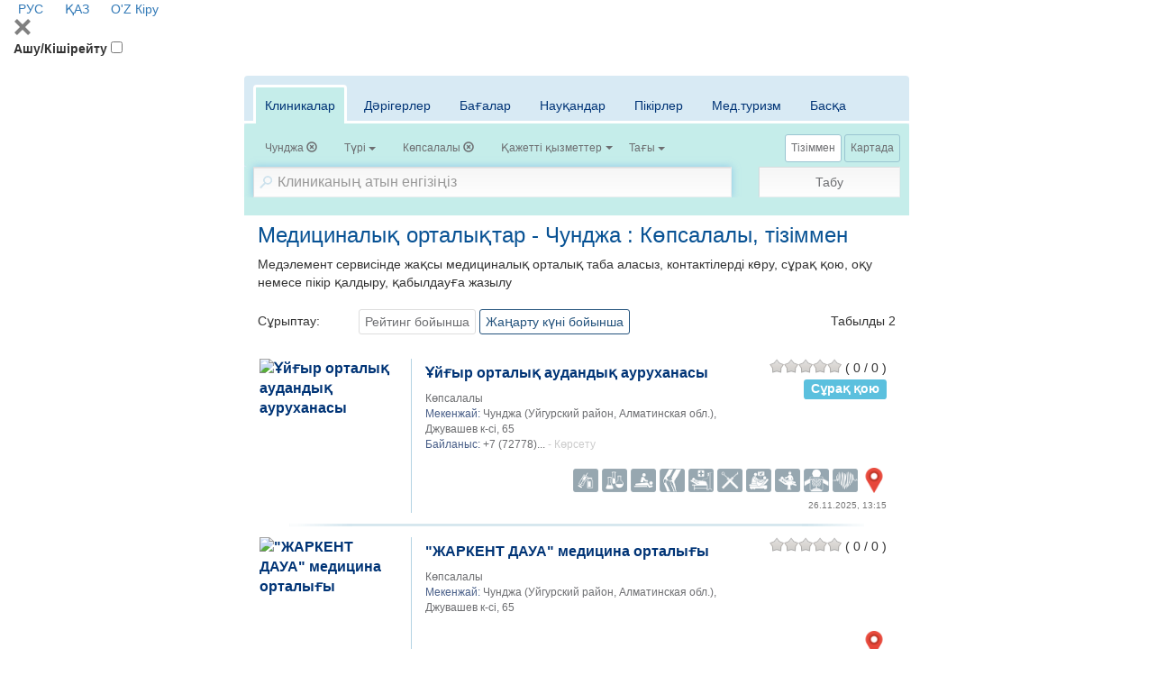

--- FILE ---
content_type: text/html; charset=utf-8
request_url: https://company.medelement.com/kk/search/filter/location-21356-specialization-55521371031480-searched-data-clinics
body_size: 22040
content:
<!DOCTYPE html>
<html lang="kk">
<head>
    <meta charset="UTF-8">

    <meta http-equiv="X-UA-Compatible" content="IE=edge">
    <meta name="viewport" content="width=device-width, initial-scale=1">

    <meta name='yandex-verification' content='5c4d7cbbe14480c1' />
    <meta name="google-site-verification" content="KUpFg0I5A_I7MmYaQy6xuMdRaoOuuqtqWLcezzz1ql8" />
    <meta name='wmail-verification' content='4cb622e1e72e6a7893c76bc73dcc17ae' />
    <meta name="msvalidate.01" content="31D65A05087045F06B2EF2839176AFD6" />

    <meta name="theme-color" content="#d8eaf4">

    
                        <meta name="robots" content="index,follow" />
            
    <title>Медициналық орталықтар - Чунджа : Көпсалалы, тізіммен (2)</title>
    <link rel="shortcut icon" href="/favicon.ico" type="image/x-icon"/>
    <link rel="manifest" href="/manifest.json">

        <link rel="prev" href="https://company.medelement.com/kk">

    <link rel="next" href="https://company.medelement.com/kk">

    
        <meta name="description" content="Медициналық орталықтар - Чунджа : Көпсалалы, тізіммен (2). Контактілерді көру, пікірлер, қабылдауға жазылу" />


    <link rel="stylesheet" href="https://company.medelement.com/public/search-page/style.min.css"  /><link rel="stylesheet" href="https://files.medelement.com//static/js/adve/css/style.min.css"  /><link rel="stylesheet" href="https://files.medelement.com//static/js/main-nav/style.min.css"  /><link rel="stylesheet" href="https://files.medelement.com//static/js/search-page/filter-sticky/style.min.css"  /><link rel="stylesheet" href="https://files.medelement.com//static/js/search-page/tabs-scroll-and-discoloration/style.min.css"  /><link rel="stylesheet" href="https://netdna.bootstrapcdn.com/font-awesome/4.0.3/css/font-awesome.min.css"  /><link rel="stylesheet" href="https://files.medelement.com/static/css/project-medelement/bg.min.css"  /><link rel="stylesheet" href="https://files.medelement.com/static/css/project-medelement/footer.min.css"  /><link rel="stylesheet" href="https://files.medelement.com/static/css/project-medelement/login-logout.min.css"  />
    <!--[if IE]>
    <script src="http://html5shiv.googlecode.com/svn/trunk/html5.js"></script><![endif]-->

        
            <script>
    (function(i,s,o,g,r,a,m){i['GoogleAnalyticsObject']=r;i[r]=i[r]||function(){
            (i[r].q=i[r].q||[]).push(arguments)},i[r].l=1*new Date();a=s.createElement(o),
        m=s.getElementsByTagName(o)[0];a.async=1;a.src=g;m.parentNode.insertBefore(a,m)
    })(window,document,'script','//www.google-analytics.com/analytics.js','ga');

    ga('create', 'UA-36289644-12', 'auto');
    ga('send', 'pageview');
</script>        <!-- Global site tag (gtag.js) - Google Analytics -->
<script async src="https://www.googletagmanager.com/gtag/js?id=G-DN7Q6742J8"></script>
<script>
    window.dataLayer = window.dataLayer || [];
    function gtag(){dataLayer.push(arguments);}
    gtag('js', new Date());
    gtag('config', 'G-DN7Q6742J8');
</script>
        <!--    TDS-->
        <script>window.yaContextCb = window.yaContextCb || []</script>
        <script src="https://yandex.ru/ads/system/context.js" async></script>
    
</head>
<body class="page-search">

    <!-- Yandex.Metrika counter -->
<script type="text/javascript">
    (function (d, w, c) {
        (w[c] = w[c] || []).push(function() {
            try {
                w.yaCounter33848334 = new Ya.Metrika({
                    id:33848334,
                    clickmap:true,
                    trackLinks:true,
                    accurateTrackBounce:true
                });
            } catch(e) { }
        });

        var n = d.getElementsByTagName("script")[0],
            s = d.createElement("script"),
            f = function () { n.parentNode.insertBefore(s, n); };
        s.type = "text/javascript";
        s.async = true;
        s.src = "https://mc.yandex.ru/metrika/watch.js";

        if (w.opera == "[object Opera]") {
            d.addEventListener("DOMContentLoaded", f, false);
        } else { f(); }
    })(document, window, "yandex_metrika_callbacks");
</script>

<noindex>
    <noscript><div><img src="https://mc.yandex.ru/watch/33848334" style="position:absolute; left:-9999px;" alt="" /></div></noscript>
    <!-- /Yandex.Metrika counter -->
</noindex>    <!-- Yandex.Metrika counter -->
<script type="text/javascript">
    (function (d, w, c) {
        (w[c] = w[c] || []).push(function() {
            try {
                w.yaCounter36768555 = new Ya.Metrika({
                    id:36768555,
                    clickmap:true,
                    trackLinks:true,
                    accurateTrackBounce:true
                });
            } catch(e) { }
        });

        var n = d.getElementsByTagName("script")[0],
            s = d.createElement("script"),
            f = function () { n.parentNode.insertBefore(s, n); };
        s.type = "text/javascript";
        s.async = true;
        s.src = "https://mc.yandex.ru/metrika/watch.js";

        if (w.opera == "[object Opera]") {
            d.addEventListener("DOMContentLoaded", f, false);
        } else { f(); }
    })(document, window, "yandex_metrika_callbacks");
</script>
<noscript><div><img src="https://mc.yandex.ru/watch/36768555" style="position:absolute; left:-9999px;" alt="" /></div></noscript>
<!-- /Yandex.Metrika counter -->
    <header id="header-second">
            <div class="signin">
                                        <a href="/" hreflang="ru"
                   class="header__multilang ">
                    <img width="16" height="11" class="header__img" src="https://files.medelement.com/images/project-medelement/flag-ru.svg"/>

                    РУС                </a>
                            <a href="/kk" hreflang="kk"
                   class="header__multilang languages-item--active">
                    <img width="16" height="11" class="header__img" src="https://files.medelement.com/images/project-medelement/flag-kz.svg"/>

                    ҚАЗ                </a>
                            <a href="/uz" hreflang="uz"
                   class="header__multilang ">
                    <img width="16" height="11" class="header__img" src="https://files.medelement.com/images/project-medelement/flag-oz.svg"/>

                    O'Z                </a>
                        
            <a href="https://login.medelement.com/?url=https%253A%252F%252Fcompany.medelement.com%252Fkk%252Fsearch%252Ffilter%252Flocation-21356-specialization-55521371031480-searched-data-clinics"
           class="icon-lock"
           title="MedElement авторизациясы">
            Кіру        </a>
    </div>
    
    <nav class="main-nav">
        <div class="container-fluid">
            <div class="main-nav-header">
                <svg class="js-btn-menu-close main-nav-btn-menu-close svg-icon svg-icon-close" width="20px"
                     height="20px" version="1.1" viewBox="0 0 24 24"
                     xml:space="preserve" xmlns="http://www.w3.org/2000/svg" xmlns:xlink="http://www.w3.org/1999/xlink">
                    <path fill="grey"
                          d="M22.245,4.015c0.313,0.313,0.313,0.826,0,1.139l-6.276,6.27c-0.313,0.312-0.313,0.826,0,1.14l6.273,6.272  c0.313,0.313,0.313,0.826,0,1.14l-2.285,2.277c-0.314,0.312-0.828,0.312-1.142,0l-6.271-6.271c-0.313-0.313-0.828-0.313-1.141,0  l-6.276,6.267c-0.313,0.313-0.828,0.313-1.141,0l-2.282-2.28c-0.313-0.313-0.313-0.826,0-1.14l6.278-6.269  c0.313-0.312,0.313-0.826,0-1.14L1.709,5.147c-0.314-0.313-0.314-0.827,0-1.14l2.284-2.278C4.308,1.417,4.821,1.417,5.135,1.73  L11.405,8c0.314,0.314,0.828,0.314,1.141,0.001l6.276-6.267c0.312-0.312,0.826-0.312,1.141,0L22.245,4.015z"/>
                </svg>
            </div>

            <label for="btn-menu" class="main-nav-btn-menu__title">Ашу/Кішірейту</label>
            <input id="btn-menu" class="main-nav-btn-menu" type="checkbox">

            
<ul class="main-menu main-menu--desktop" hidden>
            <li class="main-menu-item">
            <input id="navbar-nav-item-1" class="main-menu-item__state" type="radio"
                   name="navbar-nav-item-trigger">
            <label for="navbar-nav-item-1" class="main-menu-item__title">
                Жоба жайлы                <span class="caret"></span>
            </label>

            <ul class="sub-menu">
                <li class="sub-menu-item">
                    <a class="sub-menu-item__link" href="https://medelement.com/page/o_proekte_medelement">MedElement дегеніміз не?</a>
                </li>
                <li class="sub-menu-item">
                    <a class="sub-menu-item__link" href="https://medelement.com/news">Жаңалықтар</a>
                </li>
                <li class="sub-menu-item">
                    <a class="sub-menu-item__link" href="https://medelement.com/page/komanda">Біздің команда</a>
                </li>
                <li class="sub-menu-item">
                    <a class="sub-menu-item__link" href="https://medelement.com/page/partnerskaya_programma">Серіктестік бағдарлама</a>
                </li>
                <li class="sub-menu-item">
                    <a class="sub-menu-item__link" href="https://medelement.com/page/prinyat_uchastie">Жобаға қатысыңыз</a>
                </li>
                <li class="sub-menu-item">
                    <a class="sub-menu-item__link"
                       href="https://medelement.com/page/reklama_na_medelement">Жарнама берушілерге</a>
                </li>
                <li class="sub-menu-item">
                    <a class="sub-menu-item__link" href="https://medelement.com/page/kontakty">Байланыстар</a>
                </li>
            </ul>
        </li>

        <li class="main-menu-item">
            <input id="navbar-nav-item-2" class="main-menu-item__state" type="radio"
                   name="navbar-nav-item-trigger">
            <label for="navbar-nav-item-2" class="main-menu-item__title round-right">
                Электрондық емхана                <span class="caret"></span>
            </label>

            <ul class="sub-menu">
                <li class="sub-menu-item">
                    <a class="sub-menu-item__link" href="https://medelement.com/page/avtomatizatsiya_kliniki">Емханаларды автоматтандыру</a>
                </li>
                <li class="sub-menu-item">
                    <a class="sub-menu-item__link"
                       href="https://medelement.com/page/avtomatizaciya_klinikaeco_reproduktcia">КРТ емханаларын автоматтандыру</a>
                </li>
                <li class="sub-menu-item">
                    <a class="sub-menu-item__link"
                       href="https://medelement.com/page/avtomatizatsiya_stomatologii">Стоматологияны автоматтандыру</a>
                </li>
                <li class="sub-menu-item">
                    <a class="sub-menu-item__link" href="https://medelement.com/page/dlya_chastnoy_praktiki">Жеке тәжірибе үшін</a>
                </li>
                <li class="sub-menu-item">
                    <a class="sub-menu-item__link" href="https://medelement.com/page/avtomatizatsiya_apteki">Дәріханаларды автоматтандыру</a>
                </li>
                <li class="sub-menu-item">
                    <a class="sub-menu-item__link"
                       href="https://medelement.com/page/avtomatizatsiya_bloka_pitaniya">Электрмен жабдықтауды автоматтандыру</a>
                </li>
                <li class="sub-menu-item">
                    <a class="sub-menu-item__link" href="https://doctor3.medelement.com/">Кіру</a>
                </li>
            </ul>
        </li>
        <li class="main-menu-item main-menu-item--logo hidden-xs logo">
        
    <a href="https://company.medelement.com/kk" title="MedElement" target="_self">
        <img class="img-responsive center-block" src="/images/logo.png" alt="MedElement"/>
    </a>

    </li>
            <li class="main-menu-item">
            <input id="navbar-nav-item-3" class="main-menu-item__state" type="radio"
                   name="navbar-nav-item-trigger">
            <label for="navbar-nav-item-3" class="main-menu-item__title round-left">
                Науқастар үшін                <span class="caret"></span>
            </label>

            <ul class="sub-menu sub-menu--right">
                <li class="sub-menu-item">
                    <a class="sub-menu-item__link" href="https://company.medelement.com/search/filter/врачи-и-клиники-в-казахстане-алматы-астане-шымкенте">Дәрігер мен емхананы табу (Қазақстан)</a>
                </li>
                <li class="sub-menu-item">
                    <a class="sub-menu-item__link" href="https://company.medelement.com/search/filter/медицинские-центры-россия">Дәрігер мен емхананы табу (Ресей)</a>
                </li>
                <li class="sub-menu-item">
                    <a class="sub-menu-item__link" href="https://company.medelement.com/search/filter/медицинские-центры-узбекистана">Дәрігер мен емхананы табу (Өзбекстан)</a>
                </li>
                <li class="sub-menu-item">
                    <a class="sub-menu-item__link" href="https://company.medelement.com/search/filter/медицинские-центры-беларусь">Дәрігер мен емхананы табу (Беларусь)</a>
                </li>
                <li class="sub-menu-item">
                    <a class="sub-menu-item__link"
                       href="https://company.medelement.com/search/filter/zapis_na_priem_k_vrachu">Онлайн режимінде тіркеліңіз</a>
                </li>
                <li class="sub-menu-item">
                    <a class="sub-menu-item__link"
                       href="https://company.medelement.com/search/filter/med_otzyvy_kazakhstan">Науқастардың пікірлері</a>
                </li>
                <li class="sub-menu-item">
                    <a class="sub-menu-item__link"
                       href="https://medelement.com/page/elektronnyiy_kabinet_patsienta">Электрондық науқас бөлмесі</a>
                </li>
                <li class="sub-menu-item">
                    <a class="sub-menu-item__link"
                       href="https://medelement.com/page/elektronnyiy_kabinet_patsienta_polzovatelskoe_soglashenie">Пайдаланушы келісімі</a>
                </li>
                <li class="sub-menu-item">
                    <a class="sub-menu-item__link"
                       href="https://medelement.com/page/informaciya_dlya_pacientov">Пайдалы ақпарат</a>
                </li>
            </ul>
        </li>
        <li class="main-menu-item">
            <input id="navbar-nav-item-4" class="main-menu-item__state" type="radio"
                   name="navbar-nav-item-trigger">
            <label for="navbar-nav-item-4" class="main-menu-item__title">
                Анықтамалар                <span class="caret"></span>
            </label>

            <ul class="sub-menu sub-menu--right">
                <li class="sub-menu-item">
                    <a class="sub-menu-item__link"
                       href="https://diseases.medelement.com/?searched_data=diseases">Клиникалық хаттамалар (Қазақстан)</a>
                </li>

                <li class="sub-menu-item">
                    <a class="sub-menu-item__link"
                       href="https://diseases.medelement.com/?searched_data=diseases&diseases_filter_type=list&diseases_content_type=270857091501043305">Клиникалық ұсыныстар (Ресей)</a>
                </li>

                <li class="sub-menu-item">
                    <a class="sub-menu-item__link"
                       href="https://diseases.medelement.com/?searched_data=diseases&diseases_filter_type=list&diseases_content_type=516689071567739065">Клиникалық хаттамалар (Беларусь)</a>
                </li>

                <li class="sub-menu-item">
                    <a class="sub-menu-item__link"
                       href="https://diseases.medelement.com/?searched_data=diseases&q=&mq=&tq=&diseases_filter_type=list&diseases_content_type=2&section_medicine=0&category_mkb=0&parent_category_mkb=0">Аурулар: шолу баптары</a>
                </li>

                <li class="sub-menu-item">
                    <a class="sub-menu-item__link" href="https://company.medelement.com/search/filter/врачи-и-клиники-в-казахстане-алматы-астане-шымкенте">Дәрігерлер мен емханалар (Қазақстан)</a>
                </li>

                <li class="sub-menu-item">
                    <a class="sub-menu-item__link" href="https://company.medelement.com/search/filter/медицинские-центры-россия">Дәрігерлер мен емханалар (Ресей)</a>
                </li>

                <li class="sub-menu-item">
                    <a class="sub-menu-item__link" href="https://drugs.medelement.com/">Дәрі-дәрмектер</a>
                </li>

                <li class="sub-menu-item">
                    <a class="sub-menu-item__link" href="https://lab.medelement.com/">Зертханалық көрсеткіштер</a>
                </li>

                <li class="sub-menu-item">
                    <a class="sub-menu-item__link" href="https://medelement.com/page/mobilnyie_prilozheniya">Мобильді қосымшалар</a>
                </li>

                <li class="sub-menu-item">
                    <a class="sub-menu-item__link"
                       href="https://diseases.medelement.com/?searched_data=materials&q=&mq=&tq=&materials_filter_type=materials_category&materials_category=792680731504712976&parent_materials_category=">
                        Медициналық мерзiмдi басылымның шолулары                    </a>
                </li>

                <li class="sub-menu-item">
                    <a class="sub-menu-item__link"
                       href="https://medelement.com/page/opisanie_spravochnoy_sistemyi">Анықтама жүйесінің сипаттамасы</a>
                </li>
            </ul>
        </li>

                                                        <li class="main-menu-item main-menu-item__title hidden-lg hidden-md hidden-sm">
                        <a href="/" hreflang="ru"
                           class="sub-menu-item__link">
                            <img width="22" height="16" class="header__img" src="https://files.medelement.com/images/project-medelement/flag-ru.svg"/>

                            РУС                        </a>
                    </li>
                                    <li class="main-menu-item main-menu-item__title hidden-lg hidden-md hidden-sm">
                        <a href="/kk" hreflang="kk"
                           class="sub-menu-item__link">
                            <img width="22" height="16" class="header__img" src="https://files.medelement.com/images/project-medelement/flag-kz.svg"/>

                            ҚАЗ                        </a>
                    </li>
                                    <li class="main-menu-item main-menu-item__title hidden-lg hidden-md hidden-sm">
                        <a href="/uz" hreflang="uz"
                           class="sub-menu-item__link">
                            <img width="22" height="16" class="header__img" src="https://files.medelement.com/images/project-medelement/flag-oz.svg"/>

                            O'Z                        </a>
                    </li>
                                        </ul>

            <div class="hidden-sm hidden-md hidden-lg logo">
                <a href="https://company.medelement.com/kk" title="MedElement" target="_self">
                    <img class="img-responsive center-block" src="/images/logo.png"
                         alt="MedElement">
                </a>
            </div>
        </div>
    </nav>

</header>
    <section id="layout-content">
        <div class="container filter-container">

                            <div class="page-header text-center headline  hidden ">
    </div>            
            
<div style="padding-bottom: 15px">
    <!--Тип баннера: [company.medelement.com] Desktop 728x90_C-->
<div id="adfox_1645603625449201"></div>
<script>
    window.yaContextCb.push(()=>{
        Ya.adfoxCode.createAdaptive({
            ownerId: 375321,
            containerId: 'adfox_1645603625449201',
            params: {
                p1: 'csnxb',
                p2: 'hncr'
            }
        }, ['desktop', 'tablet'], {
            tabletWidth: 830,
            phoneWidth: 480,
            isAutoReloads: false
        })
    })
</script>

<!--Тип баннера: [company.medelement.com] Mobile 320x100_C-->
<div id="adfox_164560364164457141"></div>
<script>
    window.yaContextCb.push(()=>{
        Ya.adfoxCode.createAdaptive({
            ownerId: 375321,
            containerId: 'adfox_164560364164457141',
            params: {
                p1: 'csnyc',
                p2: 'hndg'
            }
        }, ['phone'], {
            tabletWidth: 830,
            phoneWidth: 480,
            isAutoReloads: false
        })
    })
</script></div>
            
<div class="filter">
    <form class="js-filter-form filter-form" action="https://company.medelement.com/kk/search" method="get" autocomplete="off">
        <input name="action" type="hidden"
               value=""/>

        <input name="searched-data" type="hidden" value=""/>

        <input type="hidden" name="sort_by[alphabet]"
               value=""/>
        <input type="hidden" name="sort_by[rating]"
               value=""/>
        <input type="hidden" name="sort_by[newest]"
               value=""/>
        <input type="hidden" name="sort_by[price_first]"
               value=""/>

        <input type="hidden" name="sort_equipment_service_companies_by[price_asc]"
               value=""/>
        <input type="hidden" name="sort_equipment_service_companies_by[price_desc]"
               value=""/>

        <div class="filter__container-tabs">
            <div class="js-discoloration-left filter__tabs-discoloration filter__tabs-discoloration--left is-hidden"></div>
            <div class="js-discoloration-right filter__tabs-discoloration filter__tabs-discoloration--right"></div>
            <div class="filter__tabs-wrapper-scroll">
                <ul class="nav nav-tabs filter__tabs">
                    <li class="active filter__tab">
                        <a href="#clinics" class="filter__tab-link" data-toggle="tab"
                           data-searched-data="clinics">Клиникалар</a>
                    </li>

                    <li class=" filter__tab">
                        <a href="#doctors" class="filter__tab-link" data-toggle="tab"
                           data-searched-data="doctors">Дәрігерлер</a>
                    </li>

                    <li class=" filter__tab">
                        <a href="#equipments" class="filter__tab-link" data-toggle="tab"
                           data-searched-data="equipments">Бағалар</a>
                    </li>

                    <li class=" filter__tab">
                        <a href="#news" class="filter__tab-link" data-toggle="tab"
                           data-searched-data="news">Науқандар</a>
                    </li>

                    <li class=" filter__tab">
                        <a href="#comments" class="filter__tab-link" data-toggle="tab"
                           data-searched-data="comments">Пікірлер</a>
                    </li>

                    <li class=" filter__tab">
                        <a href="#medTourism" class="filter__tab-link" data-toggle="tab"
                           data-searched-data="medTourism">Мед.туризм</a>
                    </li>

                    <li class=" filter__tab">
                        <a href="#other" class="filter__tab-link" data-toggle="tab"
                           data-searched-data="other">Басқа</a>
                    </li>
                </ul>
            </div>

            <div class="tab-content filter__tab-content">
                <div id="clinics" class="tab-pane active in fade"
                     role="tabpanel">
                    <div class="btn-group filter__filter-element btn-filter-location"
     data-send-ga-event=""
     data-ga-event-category="Filters"
     data-ga-event-action="Город"
     data-ga-event-label="">
    <input class="filter__location" type="hidden" name="location"
           value="21356"/>
    <button type="button" class="btn btn-default" title="Қала" data-title="Қала">
        <span class="filter__selected-text filter__location__title">Чунджа </span>

        <b class="caret filter__location__caret hide"></b>
                            <span
                                class="glyphicon glyphicon-remove-circle filter__location__clear "></span>
    </button>
</div>
<div class="filter__filter-element"
     data-send-ga-event=""
     data-ga-event-category="Filters"
     data-ga-event-action="Тип"
     data-ga-event-label="">
    <select id="filter__type_clinic" size="2" name="type_of_ownership"
            data-title="Түрі">
        <option value="1"
            >
            Мемлекеттік ұйымдар        </option>
        <option value="0"
            >
            Жеке медициналық орталықтар        </option>
    </select>
</div>

<div class="filter__filter-element btn-filter-specialization"
     data-send-ga-event=""
     data-ga-event-category="Filters"
     data-ga-event-action="Специализация"
     data-ga-event-label="">
    <select id="filter__specialization" size="2" name="specialization"
            data-title="Мамандық">
                    <option
                    value="55521371031480"
                selected>Көпсалалы</option>
                    <option
                    value="253462401528882831"
                >Диагностикалық</option>
                    <option
                    value="737423971553758247"
                >Отбасылық</option>
                    <option
                    value="74171375268097"
                >Стоматологиялық</option>
                    <option
                    value="646042611426655556"
                >Ерлер мен әйелдер денсаулығы</option>
                    <option
                    value="137685661426655615"
                >Педиатриялық</option>
                    <option
                    value="945344251450849273"
                >Балалар ауруханалары</option>
                    <option
                    value="998675881426655534"
                >ЛОР емханалар</option>
                    <option
                    value="59641371120317"
                >Офтальмологиялық</option>
                    <option
                    value="433245651461728650"
                >Кардиологиялық</option>
                    <option
                    value="364012711520402828"
                >Хирургия</option>
                    <option
                    value="82161371119177"
                >Эстетикалық медицина</option>
                    <option
                    value="71381371119098"
                >Тәуелділікті емдеу</option>
                    <option
                    value="181371697818"
                >Оңалту орталықтар</option>
                    <option
                    value="59720231551250817"
                >Травматология, ортопедия</option>
                    <option
                    value="913092101438854627"
                >Мануалдық емдеу / Остеопатия</option>
                    <option
                    value="775912111438841204"
                >Альтернативті медицина</option>
                    <option
                    value="175217741425441687"
                >Басқа мамандануы</option>
                    <option
                    value="261518771497859655"
                >Аудан, ауылдық медициналық мекемелер</option>
            </select>
</div>

<div class="filter__filter-element btn-filter-equipments"
     data-send-ga-event=""
     data-ga-event-category="Filters"
     data-ga-event-action="Нужные услуги"
     data-ga-event-label="">
    <select class="filter__equipments" multiple="multiple" name="equipments[]"
            data-title="Қажетті қызметтер">
                    <option
        value="6"
    >Вакцинация</option>

            
                    <option
        value="27"
    >Допплерография/УДДГ</option>

                                                <option
        value="27004"
    >Допплерография/УДДГ жүктілік кезінде</option>
                                    <option
        value="27002"
    >Жоғарғы қолды кемелердің допплерография/УДДГ-сы</option>
                                    <option
        value="27001"
    >Ми қан тамырларының допплерография/УДДГ-сы</option>
                                    <option
        value="27003"
    >Төменгі аяғындағы кемелердің допплерография/УДДГ-сы</option>
                            
                    <option
        value="7"
    >Зертхана / анализдер</option>

            
                    <option
        value="9"
    >КТ</option>

                                                <option
        value="9003"
    >Іш қуысының КТ-сы</option>
                                    <option
        value="9001"
    >Бас миының КТ-сы</option>
                                    <option
        value="9008"
    >Буынның КТ-сы</option>
                                    <option
        value="9004"
    >Бүйректің КТ-сы</option>
                                    <option
        value="9002"
    >Кеуде қуысының КТ-сы</option>
                                    <option
        value="9005"
    >Кіші жамбастың КТ-сы</option>
                                    <option
        value="9007"
    >Омыртқа бөлімшесінің КТ-сы (мойны, кеуде қуысы, белдік)</option>
                                    <option
        value="9006"
    >Омыртқаның КТ-сы</option>
                                    <option
        value="9010"
    >Табанның және қолдың КТ -сы</option>
                                    <option
        value="9009"
    >Қол-аяқтың жұмсақ тіндерінің КТ-сы</option>
                            
                    <option
        value="30"
    >Колоноскопия</option>

            
                    <option
        value="22"
    >Күндізгі стационар</option>

            
                    <option
        value="2"
    >МРТ</option>

                                                <option
        value="2005"
    >Іш қуысының МРТ-сы</option>
                                    <option
        value="2001"
    >Бас мидың МРТ-сы</option>
                                    <option
        value="2009"
    >Буынның МРТ-сы</option>
                                    <option
        value="2004"
    >Жүректің МРТ-сы</option>
                                    <option
        value="2002"
    >Кеуде қуысының МРТ-сы</option>
                                    <option
        value="2006"
    >Кіші жамбастың МРТ-сы</option>
                                    <option
        value="2008"
    >Омыртқа бөлімшесінің МРТ-сы (мойны, кеуде қуысы, белдік)</option>
                                    <option
        value="2007"
    >Омыртқаның МРТ-сы</option>
                                    <option
        value="2003"
    >Сүт бездерінің МРТ-сы</option>
                                    <option
        value="2010"
    >Қол-аяқтың жұмсақ тіндерінің МРТ-сы</option>
                            
                    <option
        value="32"
    >Маммография</option>

            
                    <option
        value="8"
    >Массаж</option>

            
                    <option
        value="11"
    >Медициналық тексеру / Анықтама беру</option>

            
                    <option
        value="3"
    >Рентген</option>

            
                    <option
        value="33"
    >Рәсім бөлмесі</option>

            
                    <option
        value="28"
    >Спирография</option>

            
                    <option
        value="12"
    >Стационар</option>

            
                    <option
        value="19"
    >Стоматология - брекет-системасы</option>

                                                <option
        value="19002"
    >Керамикалық жақшалар, 1 жақ</option>
                                    <option
        value="19001"
    >Металл жақшалар, 1 жақ</option>
                                    <option
        value="19003"
    >Сапфирлік жақшалар, 1 жақ</option>
                            
                    <option
        value="18"
    >Стоматология - имплантация</option>

                                                <option
        value="18006"
    >Имплантанттарда протездеу, металлокерамика</option>
                                    <option
        value="18007"
    >Имплантанттарда протездеу, цирконий</option>
                                    <option
        value="18005"
    >Тіс имплантациясы, 1 имплант</option>
                                    <option
        value="18003"
    >Тіс имплантациясы, 1 имплант Германия</option>
                                    <option
        value="18002"
    >Тіс имплантациясы, 1 имплант Израиль</option>
                                    <option
        value="18001"
    >Тіс имплантациясы, 1 имплант Корея</option>
                                    <option
        value="18004"
    >Тіс имплантациясы, 1 имплант США</option>
                            
                    <option
        value="17"
    >Стоматология - протездеу</option>

                                                <option
        value="17005"
    >Винирлер, 1 тіс</option>
                                    <option
        value="17003"
    >Тіс сауыты, металл</option>
                                    <option
        value="17001"
    >Тіс сауыты, металлокерамика</option>
                                    <option
        value="17004"
    >Тіс сауыты, пластик</option>
                                    <option
        value="17002"
    >Тіс сауыты, цирконий</option>
                            
                    <option
        value="21"
    >Стоматология - рентген</option>

                                                <option
        value="21003"
    >Тістердің рентгенографиясы, 3D сурет (КТ)</option>
                                    <option
        value="21001"
    >Тістердің рентгенографиясы, көздеу сурет</option>
                                    <option
        value="21002"
    >Тістердің рентгенографиясы, панорамдық сурет</option>
                            
                    <option
        value="20"
    >Стоматология - хирургия</option>

                                                <option
        value="20002"
    >Тісті күрделі жұлу</option>
                                    <option
        value="20001"
    >Тісті қарапайым жұлу</option>
                            
                    <option
        value="31"
    >Стоматология - эстетикалық</option>

                                                <option
        value="31002"
    >Тістерді ағарту</option>
                                    <option
        value="31001"
    >Тістерді тазалау</option>
                            
                    <option
        value="4"
    >УДЗ</option>

                                                <option
        value="4004"
    >Іш қуысының мүшелерін УДЗ</option>
                                    <option
        value="4005"
    >Бүйректің УДЗ</option>
                                    <option
        value="4007"
    >Жамбас ағзаларының УДЗ</option>
                                    <option
        value="4001"
    >Лимфа түйіндерінің УДЗ</option>
                                    <option
        value="4003"
    >Сүт бездерінің УДЗ</option>
                                    <option
        value="4010"
    >УДЗ жүктілікке арналған скрининг</option>
                                    <option
        value="4011"
    >Қалқанша безінің УДЗ</option>
                                    <option
        value="4009"
    >Қосылыстардың УДЗ</option>
                                    <option
        value="4008"
    >Қуықасты безінің УДЗ</option>
                                    <option
        value="4006"
    >Қуықтың УДЗ</option>
                                    <option
        value="4002"
    >Өкпенің УДЗ</option>
                            
                    <option
        value="13"
    >Физиотерапия</option>

            
                    <option
        value="14"
    >Флюорография</option>

            
                    <option
        value="10"
    >Хирургиялық операциялар</option>

            
                    <option
        value="15"
    >ЭКГ</option>

            
                    <option
        value="26"
    >ЭКГ Холтер мониторингі</option>

            
                    <option
        value="25"
    >ЭЭГ</option>

            
                    <option
        value="29"
    >Эндоскопия (ЛОР)</option>

            
                    <option
        value="16"
    >Эндоскопия (ФГДС)</option>

            
                    <option
        value="23"
    >ЭхоКГ (жүректің УДЗ)</option>

                                                <option
        value="23002"
    >Балалар жүрегінің УДЗ</option>
                                    <option
        value="23001"
    >Жүректің УДЗ</option>
                            
                    <option
        value="24"
    >ЭхоЭГ(Мидың УДЗ)</option>

                                                <option
        value="24001"
    >Мидың УДЗ</option>
                                    <option
        value="24002"
    >Нейросонография</option>
                            
            </select>
</div>

<div class="filter__filter-element"
     data-send-ga-event=""
     data-ga-event-category="Filters"
     data-ga-event-action="Еще"
     data-ga-event-label="">
    <select id="filter__more" multiple="multiple" name="more[]" data-title="Тағы">
        <option value="gov_order" >ТМККБК</option>
        <option value="online_entry" >Онлайн тіркелу</option>
        <option value="issues" >Сұрақ қою</option>
        <option value="24hours" >Тәуілік бойы</option>
    </select>
</div>                </div>

                <div id="equipments" class="tab-pane  fade"
                     role="tabpanel">
                    <div class="btn-group filter__filter-element btn-filter-location"
     data-send-ga-event=""
     data-ga-event-category="Filters"
     data-ga-event-action="Город"
     data-ga-event-label="">
    <input class="filter__location" type="hidden" name="location"
           value="21356"/>
    <button type="button" class="btn btn-default" title="Қала" data-title="Қала">
        <span class="filter__selected-text filter__location__title">Чунджа </span>

        <b class="caret filter__location__caret hide"></b>
                            <span
                                class="glyphicon glyphicon-remove-circle filter__location__clear "></span>
    </button>
</div>
<div class="filter__filter-element btn-filter-equipments"
     data-send-ga-event=""
     data-ga-event-category="Filters"
     data-ga-event-action="Нужные услуги"
     data-ga-event-label="">
    <select class="filter__equipments" multiple="multiple" name="equipments[]"
            data-title="Қажетті қызметтер">
                    <option
        value="6"
    >Вакцинация</option>

            
                    <option
        value="27"
    >Допплерография/УДДГ</option>

                                                <option
        value="27004"
    >Допплерография/УДДГ жүктілік кезінде</option>
                                    <option
        value="27002"
    >Жоғарғы қолды кемелердің допплерография/УДДГ-сы</option>
                                    <option
        value="27001"
    >Ми қан тамырларының допплерография/УДДГ-сы</option>
                                    <option
        value="27003"
    >Төменгі аяғындағы кемелердің допплерография/УДДГ-сы</option>
                            
                    <option
        value="7"
    >Зертхана / анализдер</option>

            
                    <option
        value="9"
    >КТ</option>

                                                <option
        value="9003"
    >Іш қуысының КТ-сы</option>
                                    <option
        value="9001"
    >Бас миының КТ-сы</option>
                                    <option
        value="9008"
    >Буынның КТ-сы</option>
                                    <option
        value="9004"
    >Бүйректің КТ-сы</option>
                                    <option
        value="9002"
    >Кеуде қуысының КТ-сы</option>
                                    <option
        value="9005"
    >Кіші жамбастың КТ-сы</option>
                                    <option
        value="9007"
    >Омыртқа бөлімшесінің КТ-сы (мойны, кеуде қуысы, белдік)</option>
                                    <option
        value="9006"
    >Омыртқаның КТ-сы</option>
                                    <option
        value="9010"
    >Табанның және қолдың КТ -сы</option>
                                    <option
        value="9009"
    >Қол-аяқтың жұмсақ тіндерінің КТ-сы</option>
                            
                    <option
        value="30"
    >Колоноскопия</option>

            
                    <option
        value="22"
    >Күндізгі стационар</option>

            
                    <option
        value="2"
    >МРТ</option>

                                                <option
        value="2005"
    >Іш қуысының МРТ-сы</option>
                                    <option
        value="2001"
    >Бас мидың МРТ-сы</option>
                                    <option
        value="2009"
    >Буынның МРТ-сы</option>
                                    <option
        value="2004"
    >Жүректің МРТ-сы</option>
                                    <option
        value="2002"
    >Кеуде қуысының МРТ-сы</option>
                                    <option
        value="2006"
    >Кіші жамбастың МРТ-сы</option>
                                    <option
        value="2008"
    >Омыртқа бөлімшесінің МРТ-сы (мойны, кеуде қуысы, белдік)</option>
                                    <option
        value="2007"
    >Омыртқаның МРТ-сы</option>
                                    <option
        value="2003"
    >Сүт бездерінің МРТ-сы</option>
                                    <option
        value="2010"
    >Қол-аяқтың жұмсақ тіндерінің МРТ-сы</option>
                            
                    <option
        value="32"
    >Маммография</option>

            
                    <option
        value="8"
    >Массаж</option>

            
                    <option
        value="11"
    >Медициналық тексеру / Анықтама беру</option>

            
                    <option
        value="3"
    >Рентген</option>

            
                    <option
        value="33"
    >Рәсім бөлмесі</option>

            
                    <option
        value="28"
    >Спирография</option>

            
                    <option
        value="12"
    >Стационар</option>

            
                    <option
        value="19"
    >Стоматология - брекет-системасы</option>

                                                <option
        value="19002"
    >Керамикалық жақшалар, 1 жақ</option>
                                    <option
        value="19001"
    >Металл жақшалар, 1 жақ</option>
                                    <option
        value="19003"
    >Сапфирлік жақшалар, 1 жақ</option>
                            
                    <option
        value="18"
    >Стоматология - имплантация</option>

                                                <option
        value="18006"
    >Имплантанттарда протездеу, металлокерамика</option>
                                    <option
        value="18007"
    >Имплантанттарда протездеу, цирконий</option>
                                    <option
        value="18005"
    >Тіс имплантациясы, 1 имплант</option>
                                    <option
        value="18003"
    >Тіс имплантациясы, 1 имплант Германия</option>
                                    <option
        value="18002"
    >Тіс имплантациясы, 1 имплант Израиль</option>
                                    <option
        value="18001"
    >Тіс имплантациясы, 1 имплант Корея</option>
                                    <option
        value="18004"
    >Тіс имплантациясы, 1 имплант США</option>
                            
                    <option
        value="17"
    >Стоматология - протездеу</option>

                                                <option
        value="17005"
    >Винирлер, 1 тіс</option>
                                    <option
        value="17003"
    >Тіс сауыты, металл</option>
                                    <option
        value="17001"
    >Тіс сауыты, металлокерамика</option>
                                    <option
        value="17004"
    >Тіс сауыты, пластик</option>
                                    <option
        value="17002"
    >Тіс сауыты, цирконий</option>
                            
                    <option
        value="21"
    >Стоматология - рентген</option>

                                                <option
        value="21003"
    >Тістердің рентгенографиясы, 3D сурет (КТ)</option>
                                    <option
        value="21001"
    >Тістердің рентгенографиясы, көздеу сурет</option>
                                    <option
        value="21002"
    >Тістердің рентгенографиясы, панорамдық сурет</option>
                            
                    <option
        value="20"
    >Стоматология - хирургия</option>

                                                <option
        value="20002"
    >Тісті күрделі жұлу</option>
                                    <option
        value="20001"
    >Тісті қарапайым жұлу</option>
                            
                    <option
        value="31"
    >Стоматология - эстетикалық</option>

                                                <option
        value="31002"
    >Тістерді ағарту</option>
                                    <option
        value="31001"
    >Тістерді тазалау</option>
                            
                    <option
        value="4"
    >УДЗ</option>

                                                <option
        value="4004"
    >Іш қуысының мүшелерін УДЗ</option>
                                    <option
        value="4005"
    >Бүйректің УДЗ</option>
                                    <option
        value="4007"
    >Жамбас ағзаларының УДЗ</option>
                                    <option
        value="4001"
    >Лимфа түйіндерінің УДЗ</option>
                                    <option
        value="4003"
    >Сүт бездерінің УДЗ</option>
                                    <option
        value="4010"
    >УДЗ жүктілікке арналған скрининг</option>
                                    <option
        value="4011"
    >Қалқанша безінің УДЗ</option>
                                    <option
        value="4009"
    >Қосылыстардың УДЗ</option>
                                    <option
        value="4008"
    >Қуықасты безінің УДЗ</option>
                                    <option
        value="4006"
    >Қуықтың УДЗ</option>
                                    <option
        value="4002"
    >Өкпенің УДЗ</option>
                            
                    <option
        value="13"
    >Физиотерапия</option>

            
                    <option
        value="14"
    >Флюорография</option>

            
                    <option
        value="10"
    >Хирургиялық операциялар</option>

            
                    <option
        value="15"
    >ЭКГ</option>

            
                    <option
        value="26"
    >ЭКГ Холтер мониторингі</option>

            
                    <option
        value="25"
    >ЭЭГ</option>

            
                    <option
        value="29"
    >Эндоскопия (ЛОР)</option>

            
                    <option
        value="16"
    >Эндоскопия (ФГДС)</option>

            
                    <option
        value="23"
    >ЭхоКГ (жүректің УДЗ)</option>

                                                <option
        value="23002"
    >Балалар жүрегінің УДЗ</option>
                                    <option
        value="23001"
    >Жүректің УДЗ</option>
                            
                    <option
        value="24"
    >ЭхоЭГ(Мидың УДЗ)</option>

                                                <option
        value="24001"
    >Мидың УДЗ</option>
                                    <option
        value="24002"
    >Нейросонография</option>
                            
            </select>
</div>
                </div>

                <div id="doctors" class="tab-pane  fade"
                     role="tabpanel">
                    <div class="btn-group filter__filter-element btn-filter-location"
     data-send-ga-event=""
     data-ga-event-category="Filters"
     data-ga-event-action="Город"
     data-ga-event-label="">
    <input class="filter__location" type="hidden" name="location"
           value="21356"/>
    <button type="button" class="btn btn-default" title="Қала" data-title="Қала">
        <span class="filter__selected-text filter__location__title">Чунджа </span>

        <b class="caret filter__location__caret hide"></b>
                            <span
                                class="glyphicon glyphicon-remove-circle filter__location__clear "></span>
    </button>
</div>
<div class="filter__filter-element btn-filter-doctor"
     data-send-ga-event=""
     data-ga-event-category="Filters"
     data-ga-event-action="Специальности"
     data-ga-event-label="">
    <select class="filter__doctor" multiple="multiple" name="specialties[]" data-title="Қажетті дәрігер">
                    <option
                value="44"
                >Акушер-гинеколог</option>
                    <option
                value="1"
                >Аллерголог</option>
                    <option
                value="113"
                >Ангиолог</option>
                    <option
                value="121"
                >Ангиохирург</option>
                    <option
                value="2"
                >Андролог</option>
                    <option
                value="63"
                >Анестезиолог-реаниматолог</option>
                    <option
                value="97"
                >Апитерапевт</option>
                    <option
                value="96"
                >Аритмолог</option>
                    <option
                value="144"
                >Аудиолог</option>
                    <option
                value="150"
                >Балалар гастроэнтерологы</option>
                    <option
                value="54"
                >Балалар гематологы</option>
                    <option
                value="49"
                >Балалар гинекологы</option>
                    <option
                value="117"
                >Балалар дерматологы</option>
                    <option
                value="103"
                >Балалар кардиологы</option>
                    <option
                value="36"
                >Балалар невропатологы</option>
                    <option
                value="92"
                >Балалар ортопеді</option>
                    <option
                value="104"
                >Балалар офтальмологы</option>
                    <option
                value="115"
                >Балалар психиатры</option>
                    <option
                value="149"
                >Балалар ревматологы</option>
                    <option
                value="61"
                >Балалар хирургі</option>
                    <option
                value="46"
                >Балалар эндокринологы</option>
                    <option
                value="55"
                >Балалардың тіс дәрігері</option>
                    <option
                value="48"
                >Балаларға арналған уролог</option>
                    <option
                value="98"
                >Венеролог</option>
                    <option
                value="99"
                >Вертебролог</option>
                    <option
                value="3"
                >Гастроэнтеролог</option>
                    <option
                value="101"
                >Гельминтолог</option>
                    <option
                value="53"
                >Гематолог</option>
                    <option
                value="41"
                >Генетик</option>
                    <option
                value="122"
                >Гепатобилиарный хирург</option>
                    <option
                value="39"
                >Гепатолог</option>
                    <option
                value="147"
                >Гериатр</option>
                    <option
                value="4"
                >Гинеколог</option>
                    <option
                value="64"
                >Гинеколог-эндокринолог</option>
                    <option
                value="126"
                >Гинеколог-эстетист</option>
                    <option
                value="102"
                >Гирудотерапевт</option>
                    <option
                value="143"
                >Гомеопат</option>
                    <option
                value="22"
                >Дерматовенеролог</option>
                    <option
                value="119"
                >Дерматокосметолог</option>
                    <option
                value="5"
                >Дерматолог</option>
                    <option
                value="105"
                >Дерматохирург</option>
                    <option
                value="70"
                >Детоксиколог</option>
                    <option
                value="145"
                >Дефектолог</option>
                    <option
                value="142"
                >Диетолог</option>
                    <option
                value="67"
                >ЕДШ дәрігері / нұсқаушысы</option>
                    <option
                value="127"
                >Жалпы тәжірибелік дәрігері (ЖТД)</option>
                    <option
                value="129"
                >Жедел жәрдем дәрігері</option>
                    <option
                value="106"
                >Иглотерапевт</option>
                    <option
                value="37"
                >Иммунолог</option>
                    <option
                value="75"
                >Инфекционист</option>
                    <option
                value="59"
                >КТ дәрігері</option>
                    <option
                value="58"
                >КТГ дәрігері</option>
                    <option
                value="6"
                >Кардиолог</option>
                    <option
                value="93"
                >Кардиохирург</option>
                    <option
                value="74"
                >Кинезитерапевт</option>
                    <option
                value="88"
                >Косметолог</option>
                    <option
                value="7"
                >ЛОР/ Оториноларинголог</option>
                    <option
                value="69"
                >Лаборант</option>
                    <option
                value="107"
                >Лазерлік хирург</option>
                    <option
                value="118"
                >Лазеролог</option>
                    <option
                value="90"
                >Лимфолог</option>
                    <option
                value="23"
                >Логопед</option>
                    <option
                value="60"
                >МРТ дәрігері</option>
                    <option
                value="8"
                >Маммолог</option>
                    <option
                value="35"
                >Мануалдық терапвет</option>
                    <option
                value="79"
                >Массажист</option>
                    <option
                value="141"
                >Медбике / Мейiргер</option>
                    <option
                value="108"
                >Микрохирург</option>
                    <option
                value="94"
                >Нарколог</option>
                    <option
                value="9"
                >Невропатолог/ Невролог</option>
                    <option
                value="24"
                >Нейрохирург</option>
                    <option
                value="50"
                >Неонатолог</option>
                    <option
                value="25"
                >Нефролог</option>
                    <option
                value="146"
                >Нутрициолог</option>
                    <option
                value="109"
                >Онкогинеколог</option>
                    <option
                value="10"
                >Онколог</option>
                    <option
                value="33"
                >Ортопед</option>
                    <option
                value="34"
                >Остеопат</option>
                    <option
                value="86"
                >Отбасылық дәрігер</option>
                    <option
                value="11"
                >Офтальмолог/ Окулист</option>
                    <option
                value="114"
                >Паразитолог</option>
                    <option
                value="83"
                >Патоморфолог</option>
                    <option
                value="12"
                >Педиатр</option>
                    <option
                value="56"
                >Пластический хирург</option>
                    <option
                value="116"
                >Подолог</option>
                    <option
                value="13"
                >Проктолог</option>
                    <option
                value="77"
                >Профпатолог</option>
                    <option
                value="120"
                >Психиатр</option>
                    <option
                value="26"
                >Психолог</option>
                    <option
                value="14"
                >Психотерапевт</option>
                    <option
                value="15"
                >Пульмонолог</option>
                    <option
                value="73"
                >Реабилитолог</option>
                    <option
                value="80"
                >Ревматолог</option>
                    <option
                value="66"
                >Рентгенолог</option>
                    <option
                value="45"
                >Репродуктолог</option>
                    <option
                value="87"
                >Рефлексотерапевт</option>
                    <option
                value="78"
                >Сексолог</option>
                    <option
                value="42"
                >Синдромолог</option>
                    <option
                value="125"
                >Сомнолог</option>
                    <option
                value="124"
                >Спорт дәрігері</option>
                    <option
                value="16"
                >Стоматолог</option>
                    <option
                value="31"
                >Стоматолог-имплантолог</option>
                    <option
                value="29"
                >Стоматолог-ортодонт</option>
                    <option
                value="30"
                >Стоматолог-ортопед</option>
                    <option
                value="28"
                >Стоматолог-терапевт</option>
                    <option
                value="32"
                >Стоматолог-хирург</option>
                    <option
                value="110"
                >Сурдолог</option>
                    <option
                value="128"
                >СӨС дәрігері</option>
                    <option
                value="17"
                >Терапевт</option>
                    <option
                value="111"
                >Токсиколог</option>
                    <option
                value="123"
                >Торакальный хирург</option>
                    <option
                value="18"
                >Травматолог</option>
                    <option
                value="130"
                >Трансфузиолог</option>
                    <option
                value="40"
                >Трихолог</option>
                    <option
                value="148"
                >Тіс дәрігері</option>
                    <option
                value="43"
                >УЗИ дәрігері</option>
                    <option
                value="19"
                >Уролог</option>
                    <option
                value="84"
                >Физиотерапевт</option>
                    <option
                value="89"
                >Флеболог</option>
                    <option
                value="112"
                >Фониатр</option>
                    <option
                value="91"
                >Фтизиатр</option>
                    <option
                value="68"
                >Функционалдық диагностика дәрігері</option>
                    <option
                value="20"
                >Хирург</option>
                    <option
                value="52"
                >Хирург-колопроктолог</option>
                    <option
                value="47"
                >Хирург-ортопед</option>
                    <option
                value="76"
                >Цитолог</option>
                    <option
                value="100"
                >Шығыс медицинасының дәрігері</option>
                    <option
                value="57"
                >ЭКГ дәрігері</option>
                    <option
                value="81"
                >ЭМГ дәрігері</option>
                    <option
                value="140"
                >ЭЭГ дәрігері</option>
                    <option
                value="95"
                >Эмбриолог</option>
                    <option
                value="21"
                >Эндокринолог</option>
                    <option
                value="71"
                >Эндоскопист</option>
                    <option
                value="72"
                >Эпидемиолог</option>
                    <option
                value="62"
                >Эпилептолог</option>
                    <option
                value="82"
                >ЭхоКГ дарігері</option>
                    <option
                value="85"
                >ЭхоЭГ дәрігері</option>
                    <option
                value="27"
                >Қан тамырлы хирург</option>
            </select>
</div>

<div class="filter__filter-element"
     data-send-ga-event=""
     data-ga-event-category="Filters"
     data-ga-event-action="Еще"
     data-ga-event-label="">
    <select id="filter__doctor-more" multiple="multiple" name="more_doctor[]" data-title="Тағы">
        <option value="fieldwork" >Үйге шақыру</option>
        <option value="pediatrician" >Балаларды қабылдайды</option>
    </select>
</div>                </div>

                <div id="medTourism" class="tab-pane  fade"
                     role="tabpanel">
                    <div class="btn-group filter__filter-element btn-filter-location"
     data-send-ga-event=""
     data-ga-event-category="Filters"
     data-ga-event-action="Город"
     data-ga-event-label="">
    <input class="filter__location" type="hidden" name="location"
           value="21356"/>
    <button type="button" class="btn btn-default" title="Қала" data-title="Қала">
        <span class="filter__selected-text filter__location__title">Чунджа </span>

        <b class="caret filter__location__caret hide"></b>
                            <span
                                class="glyphicon glyphicon-remove-circle filter__location__clear "></span>
    </button>
</div>                </div>

                <div id="comments" class="tab-pane  fade"
                     role="tabpanel">
                    <div class="btn-group filter__filter-element btn-filter-location"
     data-send-ga-event=""
     data-ga-event-category="Filters"
     data-ga-event-action="Город"
     data-ga-event-label="">
    <input class="filter__location" type="hidden" name="location"
           value="21356"/>
    <button type="button" class="btn btn-default" title="Қала" data-title="Қала">
        <span class="filter__selected-text filter__location__title">Чунджа </span>

        <b class="caret filter__location__caret hide"></b>
                            <span
                                class="glyphicon glyphicon-remove-circle filter__location__clear "></span>
    </button>
</div>                </div>

                <div id="news" class="tab-pane  fade" role="tabpanel">
                    <div class="btn-group filter__filter-element btn-filter-location"
     data-send-ga-event=""
     data-ga-event-category="Filters"
     data-ga-event-action="Город"
     data-ga-event-label="">
    <input class="filter__location" type="hidden" name="location"
           value="21356"/>
    <button type="button" class="btn btn-default" title="Қала" data-title="Қала">
        <span class="filter__selected-text filter__location__title">Чунджа </span>

        <b class="caret filter__location__caret hide"></b>
                            <span
                                class="glyphicon glyphicon-remove-circle filter__location__clear "></span>
    </button>
</div>
<div class="filter__filter-element"
     data-send-ga-event=""
     data-ga-event-category="Filters"
     data-ga-event-action="Тип информации"
     data-ga-event-label="">
    <select id="filter__information_types" multiple="multiple" name="information_types[]" data-title="Ақпараттың түрі">
        <option
                value="1"
            >Жаңалық        </option>
        <option
                value="2"
            >
            Науқан        </option>
    </select>
</div>
                </div>

                <div id="other" class="tab-pane  fade" role="tabpanel">
                    <div class="btn-group filter__filter-element btn-filter-location"
     data-send-ga-event=""
     data-ga-event-category="Filters"
     data-ga-event-action="Город"
     data-ga-event-label="">
    <input class="filter__location" type="hidden" name="location"
           value="21356"/>
    <button type="button" class="btn btn-default" title="Қала" data-title="Қала">
        <span class="filter__selected-text filter__location__title">Чунджа </span>

        <b class="caret filter__location__caret hide"></b>
                            <span
                                class="glyphicon glyphicon-remove-circle filter__location__clear "></span>
    </button>
</div>
<div class="filter__filter-element btn-filter-type_company"
     data-send-ga-event=""
     data-ga-event-category="Filters"
     data-ga-event-action="Тип компании"
     data-ga-event-label="">
    <select id="filter__type_company" size="2" name="type_company" data-title="Компанияның түрі">
                    <option value="0"
                 >
                Басқа компаниялар</option>
                    <option value="4"
                 >
                Дәріхана</option>
                    <option value="7"
                 >
                Зертхана</option>
                    <option value="8"
                 >
                Оптика</option>
                    <option value="9"
                 >
                Шипажай</option>
            </select>
</div>

<div class="filter__filter-element"
     data-send-ga-event=""
     data-ga-event-category="Filters"
     data-ga-event-action="Еще"
     data-ga-event-label="">
    <select id="filter__other-more" multiple="multiple" name="more_other[]" data-title="Тағы">
        <option value="24hours" >Тәуілік бойы</option>
    </select>
</div>                </div>
            </div>
        </div>

        <div class="js-filter-display-mode filter-inline-items filter-display-mode">
    <span class="filter-inline-items__caption">Көрсету түрлері:</span>
    <div class="filter-inline-items__list">
        <button class="js-btn-find-list filter-inline-item is-selected"
                type="submit">
            Тізіммен        </button>
        <button class="js-btn-find-map filter-inline-item " type="submit">
            Картада        </button>
    </div>
</div>
        <div class="form-horizontal filter__search-container">
    <div class="form-group">
        <div class="col-xs-9">
            <input class="form-control filter__input filter__input-search"
                   name="q"
                   value=""
                   type="text"
                   autofocus
                   data-clinics="Клиниканың атын енгізіңіз"
                   data-equipments="Қызметтің атын енгізіңіз"
                   data-doctors="Дәрігердің тегін енгізіңіз"
                   data-comments="Клиниканың атын немесе пікірдің үзіндісін енгізіңіз"
                   data-other="Ұйымның атын енгізіңіз"
                   placeholder=""
                   autocomplete="off"/>
        </div>

        <div class="col-xs-3">
            <button class="js-btn-find btn btn-default center-block filter__input-find" type="submit">
                <span class="filter__input-find-text">Табу</span>
                <span class="filter__input-find-image">
                            <svg xmlns="http://www.w3.org/2000/svg" xmlns:xlink="http://www.w3.org/1999/xlink"
                                 version="1.1" width="24" height="22" viewBox="0 0 24 22">
                                <path d="M9.5,3A6.5,6.5 0 0,1 16,9.5C16,11.11 15.41,12.59 14.44,13.73L14.71,14H15.5L20.5,19L19,20.5L14,15.5V14.71L13.73,14.44C12.59,15.41 11.11,16 9.5,16A6.5,6.5 0 0,1 3,9.5A6.5,6.5 0 0,1 9.5,3M9.5,5C7,5 5,7 5,9.5C5,12 7,14 9.5,14C12,14 14,12 14,9.5C14,7 12,5 9.5,5Z"></path>
                            </svg>
                        </span>
                <span class="filter__input-find-loading"></span>
            </button>
        </div>
    </div>
</div>    </form>

    <div class="filter-display-control">
    <button class="js-btn-filter-close filter-display-control__btn filter-display-control__btn-close "
            type="button">
        <span class="filter-display-control__btn__caption">Фильтрларды жасыру</span>
        <svg class="filter-display-control__btn__icon" xmlns="http://www.w3.org/2000/svg"
             xmlns:xlink="http://www.w3.org/1999/xlink" version="1.1" width="20"
             height="20" viewBox="0 0 24 24">
            <path d="M13,20H11V8L5.5,13.5L4.08,12.08L12,4.16L19.92,12.08L18.5,13.5L13,8V20Z"/>
        </svg>

    </button>

    <button class="js-btn-filter-open filter-display-control__btn filter-display-control__btn-open "
            type="button">
        <svg xmlns="http://www.w3.org/2000/svg" xmlns:xlink="http://www.w3.org/1999/xlink" version="1.1" width="20"
             height="20" viewBox="0 0 24 22" class="filter-display-control__btn__icon">
            <path d="M9.5,3A6.5,6.5 0 0,1 16,9.5C16,11.11 15.41,12.59 14.44,13.73L14.71,14H15.5L20.5,19L19,20.5L14,15.5V14.71L13.73,14.44C12.59,15.41 11.11,16 9.5,16A6.5,6.5 0 0,1 3,9.5A6.5,6.5 0 0,1 9.5,3M9.5,5C7,5 5,7 5,9.5C5,12 7,14 9.5,14C12,14 14,12 14,9.5C14,7 12,5 9.5,5Z"></path>
        </svg>
        <span class="filter-display-control__btn__caption">Фильтрларды көрсету</span>
    </button>
</div></div>
            
                    <div class="results">

        <a class="scrollToTop hidden-sm hidden-xs" href="#layout-content" data-scroll-to="#layout-content">Жоғары <span class="glyphicon glyphicon-arrow-up"></span></a>
        
        <div class="row filter-pages">
    
            <h1 style='color: #085294'>Медициналық орталықтар - Чунджа : Көпсалалы, тізіммен</h1>
            <p>Медэлемент сервисінде жақсы медициналық орталық таба аласыз, контактілерді көру, сұрақ қою, оқу немесе пікір қалдыру, қабылдауға жазылу</p>
        </div>

        <div class="row sort">
            
<div class="filter-sort">
    <span class="filter-inline-items__caption">Сұрыптау:</span>

    <div class="filter-inline-items__list">
                    <button type="button"
                    class="js-filter-sort-item filter-inline-item "
                    title=""
                    data-target="sort_by"
                    data-name="rating"
                    data-direction="desc">
                <span class="filter-inline-item__caption">Рейтинг бойынша</span>
                <span class="filter-inline-item__caption-short">Рейтинг бойынша</span>
            </button>
                    <button type="button"
                    class="js-filter-sort-item filter-inline-item is-selected"
                    title="Жаңарту күні бойынша"
                    data-target="sort_by"
                    data-name="newest"
                    data-direction="desc">
                <span class="filter-inline-item__caption">Жаңарту күні бойынша</span>
                <span class="filter-inline-item__caption-short">Күні бойынша</span>
            </button>
            </div>
</div>



    
    <div class="pull-right">
    Табылды 2    </div>

<div class="clearfix"></div></div>        
    
    
    <div class="row results__result">
        <div class="col-xs-12 hidden-lg hidden-md hidden-sm results__rating">
    <span class="results__clinic-solid-text pull-right results__rating-text"
          title="Науқастар қалдырған пікірлер саны / Науқастар қалдырған бағалаудың жалпы саны"
          data-title="Науқастар қалдырған пікірлер саны / Науқастар қалдырған бағалаудың жалпы саны">
        (0        / 0)
    </span>
    
<fieldset disabled="disabled">
    <span class="rating">
        <input type="radio"
               class="rating-input"
               id="rating-input-307282601461213887-1-5"
               name="RATING307282601461213887-1"
               value="5"
                >
        <label for="rating-input-307282601461213887-1-5" class="rating-star-fixed"></label>

        <input type="radio"
               class="rating-input"
               id="rating-input-307282601461213887-1-4"
               name="RATING307282601461213887-1"
               value="4"
                >
        <label for="rating-input-307282601461213887-1-4" class="rating-star-fixed"></label>

        <input type="radio"
               class="rating-input"
               id="rating-input-307282601461213887-1-3"
               name="RATING307282601461213887-1"
               value="3"
                >
        <label for="rating-input-307282601461213887-1-3" class="rating-star-fixed"></label>

        <input type="radio"
               class="rating-input"
               id="rating-input-307282601461213887-1-2"
               name="RATING307282601461213887-1"
               value="2"
                >
        <label for="rating-input-307282601461213887-1-2" class="rating-star-fixed"></label>

        <input type="radio"
               class="rating-input"
               id="rating-input-307282601461213887-1-1"
               name="RATING307282601461213887-1"
               value="1"
                >
        <label for="rating-input-307282601461213887-1-1" class="rating-star-fixed"></label>
    </span>
</fieldset></div>
        <div class="col-lg-3 col-md-3 col-sm-3 col-xs-12 results__logo">
    
                                                <a class="results__clinic-title-link" href="https://company.medelement.com/kk/landing/307282601461213887"
                       target="_blank">
                        <img class="results__logo-img center-block"
                             src="https://files.medelement.com/images/company-specialization/многопрофильная.png"
                             alt="Ұйғыр орталық аудандық ауруханасы"/>
                    </a>
                    
        </div>
        <div class="col-lg-9 col-md-9 col-sm-9 col-xs-12 results__body">
            <div class="row">
                <div class="col-lg-8 col-md-8 col-sm-8 col-xs-12">
                    <article>
                                                <h3 class="results__clinic-title">
    <a class="results__clinic-title-link" href="https://company.medelement.com/kk/landing/307282601461213887"
       target="_blank">
        Ұйғыр орталық аудандық ауруханасы    </a>
</h3>
                        <ul class="results__information-list">
                                <li>
        Көпсалалы    </li>
                            
    

                            
                            
<li class="results__clinic-address">
    <span class="results__clinic-solid-text">Мекенжай:</span>
    Чунджа  (Уйгурский район, Алматинская обл.), Джувашев к-сі, 65</li>                            
    
    <li class="results__clinic-contacts">
        <span class="results__clinic-solid-text">Байланыс:</span>

        <span class="results__clinic-phones results__clinic-hidden-phones"
              data-tel="<a href='tel:+7 (72778) 2 12 33'>+7 (72778) 2 12 33</a>; <a href='tel:+7 (72778) 2 11 33'>+7 (72778) 2 11 33</a>">+7 (72778)...            <span class="results__clinic-show-phones"> - Көрсету</span>
                            </span>
    </li>
                                                                                                                        <li class="results__feedback hidden-lg hidden-md hidden-sm">
        <a class="btn btn-info btn-block"
           target="_blank"
           href="https://company.medelement.com/kk/landing/307282601461213887#feedback"
           data-send-ga-event=""
           data-ga-event-category="Search results"
           data-ga-event-action="Задать вопрос"
           data-ga-event-label="Клик по кнопке: задать вопрос (поисковая выдача), с мобилки">Сұрақ қою</a>
    </li>
                        </ul>
                    </article>
                </div>
                <div class="col-lg-4 col-lg-4 col-sm-4 hidden-xs results__clinic-additional">
                    <span class="pull-right results__clinic-"
      title="Науқастар қалдырған пікірлер саны / Науқастар қалдырған бағалаудың жалпы саны"
      data-title="Науқастар қалдырған пікірлер саны / Науқастар қалдырған бағалаудың жалпы саны">
    &nbsp;(
    <span>
        0    </span>
    /
    <span>
        0    </span>
    )
</span>

<div class="pull-right">
    
<fieldset disabled="disabled">
    <span class="rating">
        <input type="radio"
               class="rating-input"
               id="rating-input-307282601461213887-2-5"
               name="RATING307282601461213887-2"
               value="5"
                >
        <label for="rating-input-307282601461213887-2-5" class="rating-star-fixed"></label>

        <input type="radio"
               class="rating-input"
               id="rating-input-307282601461213887-2-4"
               name="RATING307282601461213887-2"
               value="4"
                >
        <label for="rating-input-307282601461213887-2-4" class="rating-star-fixed"></label>

        <input type="radio"
               class="rating-input"
               id="rating-input-307282601461213887-2-3"
               name="RATING307282601461213887-2"
               value="3"
                >
        <label for="rating-input-307282601461213887-2-3" class="rating-star-fixed"></label>

        <input type="radio"
               class="rating-input"
               id="rating-input-307282601461213887-2-2"
               name="RATING307282601461213887-2"
               value="2"
                >
        <label for="rating-input-307282601461213887-2-2" class="rating-star-fixed"></label>

        <input type="radio"
               class="rating-input"
               id="rating-input-307282601461213887-2-1"
               name="RATING307282601461213887-2"
               value="1"
                >
        <label for="rating-input-307282601461213887-2-1" class="rating-star-fixed"></label>
    </span>
</fieldset></div>                    <div class="clearfix"></div>

                                            <div class="pull-right results__feedback text-right">
        <a class="label label-info"
           target="_blank"
           href="https://company.medelement.com/kk/landing/307282601461213887#feedback"
           data-send-ga-event=""
           data-ga-event-category="Search results"
           data-ga-event-action="Задать вопрос"
           data-ga-event-label="Клик по кнопке: задать вопрос (поисковая выдача)">Сұрақ қою</a>
    </div>
                </div>
            </div>
            <div class="row">
                <div class="col-sm-12 text-right results__clinic-equipments">
                                            <img class="results__clinic-equipment" width="28"
                 src="/images/equipment/вакцинация.png"
                 title="Вакцинация"
                 alt="Вакцинация">
                                <img class="results__clinic-equipment" width="28"
                 src="/images/equipment/лаборатория.png"
                 title="Зертхана / анализдер"
                 alt="Зертхана / анализдер">
                                <img class="results__clinic-equipment" width="28"
                 src="/images/equipment/массаж.png"
                 title="Массаж"
                 alt="Массаж">
                                <img class="results__clinic-equipment" width="28"
                 src="/images/equipment/рентген.png"
                 title="Рентген"
                 alt="Рентген">
                                <img class="results__clinic-equipment" width="28"
                 src="/images/equipment/стационар.png"
                 title="Стационар"
                 alt="Стационар">
                                <img class="results__clinic-equipment" width="28"
                 src="/images/equipment/стом_хирургия.png"
                 title="Стоматология - хирургия"
                 alt="Стоматология - хирургия">
                                <img class="results__clinic-equipment" width="28"
                 src="/images/equipment/узи.png"
                 title="УДЗ"
                 alt="УДЗ">
                                <img class="results__clinic-equipment" width="28"
                 src="/images/equipment/физиотерапия.png"
                 title="Физиотерапия"
                 alt="Физиотерапия">
                                <img class="results__clinic-equipment" width="28"
                 src="/images/equipment/флюорография.png"
                 title="Флюорография"
                 alt="Флюорография">
                                <img class="results__clinic-equipment" width="28"
                 src="/images/equipment/экг.png"
                 title="ЭКГ"
                 alt="ЭКГ">
                                    <a href="https://company.medelement.com/kk/landing/307282601461213887#anchor__clinic-contacts" target="_blank"
       data-send-ga-event=""
       data-ga-event-category="Search results"
       data-ga-event-action="Показать на карте"
       data-ga-event-label="Клик по кнопке: показать на карте (поисковая выдача)">
        <img class="results__clinic-equipment" width="28"
             src="/images/map.png"
             title="Картада көрсету"
             alt="Картада көрсету"/>
    </a>
                </div>
            </div>

                <div class="row">
        <div class="col-sm-12 results__clinic-additional">
            <div class="text-right">
                        <span class="text-muted results__updated">
                            26.11.2025, 13:15                        </span>
            </div>
        </div>
    </div>
        </div>

        <div class="col-xs-12">
            <div class="results__separator"></div>
        </div>
    </div>

        
    
    
    <div class="row results__result">
        <div class="col-xs-12 hidden-lg hidden-md hidden-sm results__rating">
    <span class="results__clinic-solid-text pull-right results__rating-text"
          title="Науқастар қалдырған пікірлер саны / Науқастар қалдырған бағалаудың жалпы саны"
          data-title="Науқастар қалдырған пікірлер саны / Науқастар қалдырған бағалаудың жалпы саны">
        (0        / 0)
    </span>
    
<fieldset disabled="disabled">
    <span class="rating">
        <input type="radio"
               class="rating-input"
               id="rating-input-463932531526457833-1-5"
               name="RATING463932531526457833-1"
               value="5"
                >
        <label for="rating-input-463932531526457833-1-5" class="rating-star-fixed"></label>

        <input type="radio"
               class="rating-input"
               id="rating-input-463932531526457833-1-4"
               name="RATING463932531526457833-1"
               value="4"
                >
        <label for="rating-input-463932531526457833-1-4" class="rating-star-fixed"></label>

        <input type="radio"
               class="rating-input"
               id="rating-input-463932531526457833-1-3"
               name="RATING463932531526457833-1"
               value="3"
                >
        <label for="rating-input-463932531526457833-1-3" class="rating-star-fixed"></label>

        <input type="radio"
               class="rating-input"
               id="rating-input-463932531526457833-1-2"
               name="RATING463932531526457833-1"
               value="2"
                >
        <label for="rating-input-463932531526457833-1-2" class="rating-star-fixed"></label>

        <input type="radio"
               class="rating-input"
               id="rating-input-463932531526457833-1-1"
               name="RATING463932531526457833-1"
               value="1"
                >
        <label for="rating-input-463932531526457833-1-1" class="rating-star-fixed"></label>
    </span>
</fieldset></div>
        <div class="col-lg-3 col-md-3 col-sm-3 col-xs-12 results__logo">
    
                                                <a class="results__clinic-title-link" href="https://company.medelement.com/kk/landing/463932531526457833"
                       target="_blank">
                        <img class="results__logo-img center-block"
                             src="https://files.medelement.com/images/company-specialization/многопрофильная.png"
                             alt=" &quot;ЖАРКЕНТ ДАУА&quot; медицина орталығы"/>
                    </a>
                    
        </div>
        <div class="col-lg-9 col-md-9 col-sm-9 col-xs-12 results__body">
            <div class="row">
                <div class="col-lg-8 col-md-8 col-sm-8 col-xs-12">
                    <article>
                                                <h3 class="results__clinic-title">
    <a class="results__clinic-title-link" href="https://company.medelement.com/kk/landing/463932531526457833"
       target="_blank">
         &quot;ЖАРКЕНТ ДАУА&quot; медицина орталығы    </a>
</h3>
                        <ul class="results__information-list">
                                <li>
        Көпсалалы    </li>
                            
    

                            
                            
<li class="results__clinic-address">
    <span class="results__clinic-solid-text">Мекенжай:</span>
    Чунджа  (Уйгурский район, Алматинская обл.), Джувашев к-сі, 65</li>                            
                                                                                                                                            </ul>
                    </article>
                </div>
                <div class="col-lg-4 col-lg-4 col-sm-4 hidden-xs results__clinic-additional">
                    <span class="pull-right results__clinic-"
      title="Науқастар қалдырған пікірлер саны / Науқастар қалдырған бағалаудың жалпы саны"
      data-title="Науқастар қалдырған пікірлер саны / Науқастар қалдырған бағалаудың жалпы саны">
    &nbsp;(
    <span>
        0    </span>
    /
    <span>
        0    </span>
    )
</span>

<div class="pull-right">
    
<fieldset disabled="disabled">
    <span class="rating">
        <input type="radio"
               class="rating-input"
               id="rating-input-463932531526457833-2-5"
               name="RATING463932531526457833-2"
               value="5"
                >
        <label for="rating-input-463932531526457833-2-5" class="rating-star-fixed"></label>

        <input type="radio"
               class="rating-input"
               id="rating-input-463932531526457833-2-4"
               name="RATING463932531526457833-2"
               value="4"
                >
        <label for="rating-input-463932531526457833-2-4" class="rating-star-fixed"></label>

        <input type="radio"
               class="rating-input"
               id="rating-input-463932531526457833-2-3"
               name="RATING463932531526457833-2"
               value="3"
                >
        <label for="rating-input-463932531526457833-2-3" class="rating-star-fixed"></label>

        <input type="radio"
               class="rating-input"
               id="rating-input-463932531526457833-2-2"
               name="RATING463932531526457833-2"
               value="2"
                >
        <label for="rating-input-463932531526457833-2-2" class="rating-star-fixed"></label>

        <input type="radio"
               class="rating-input"
               id="rating-input-463932531526457833-2-1"
               name="RATING463932531526457833-2"
               value="1"
                >
        <label for="rating-input-463932531526457833-2-1" class="rating-star-fixed"></label>
    </span>
</fieldset></div>                    <div class="clearfix"></div>

                                                        </div>
            </div>
            <div class="row">
                <div class="col-sm-12 text-right results__clinic-equipments">
                                            <a href="https://company.medelement.com/kk/landing/463932531526457833#anchor__clinic-contacts" target="_blank"
       data-send-ga-event=""
       data-ga-event-category="Search results"
       data-ga-event-action="Показать на карте"
       data-ga-event-label="Клик по кнопке: показать на карте (поисковая выдача)">
        <img class="results__clinic-equipment" width="28"
             src="/images/map.png"
             title="Картада көрсету"
             alt="Картада көрсету"/>
    </a>
                </div>
            </div>

                <div class="row">
        <div class="col-sm-12 results__clinic-additional">
            <div class="text-right">
                        <span class="text-muted results__updated">
                            16.05.2018, 14:18                        </span>
            </div>
        </div>
    </div>
        </div>

        <div class="col-xs-12">
            <div class="results__separator"></div>
        </div>
    </div>


<div class="row results__pagination">
    <div class="col-xs-offset-1 col-xs-10">

        <nav>
            <ul class="pager">
                <li class="previous ">
                    <a class="results__pagination__prev-link" href="https://company.medelement.com/kk"><span aria-hidden="true">&larr;</span>
                        Кері</a>
                </li>

                <li class="next ">
                    <a class="results__pagination__next-link"
                       data-href="/kk?"
                       href="https://company.medelement.com/kk">
                        Алға <span aria-hidden="true">&rarr;</span>
                    </a>
                </li>
            </ul>
        </nav>

    </div>
</div>

<div class="row results__loader" style="display: none">
    <div class="col-sm-12">
        <img class="center-block" src="/images/ajax-loader.gif"/>
    </div>
</div>    </div>


            
        </div>
    </section>

    <footer class="container">
    <div class="copyright">
        <ul class="nav navbar-nav">
            <li>
                <a href="https://medelement.com/page/view/p/1">Жоба жайлы</a>
            </li>
            <li>
                <a href="https://medelement.com/page/view/p/30">Пайдаланушы келісімі</a>
            </li>
            <li>
                <a href="https://medelement.com/page/reklama_na_medelement">Жарнама берушілерге</a>
            </li>
            <li>
                <a href="https://company.medelement.com/общественный-фонд-дом-добровольное-общество-милосердие-алматы">
                    <img width="16" src="https://files.medelement.com/images/charity.png" alt="Детям нужна помощь!" />
                    Балаларға көмек керек!                </a>
            </li>
            <li>
                <a href="https://medelement.com/page/view/p/132" target="_blank">Выходные данные</a>
            </li>
        </ul>
        <ul class="nav navbar-nav">
            <li>
                <a class="nav-link depositphotos" href="https://depositphotos.com/" target="_blank">Стоковые изображения от </a>
            </li>
        </ul>

                <div class="clearfix"></div>

        <ul class="nav navbar-nav">
                            <li>
                    <a href="/"
                       hreflang="ru">

                        Рус                    </a>
                </li>
                            <li>
                    <a href="/kk"
                       hreflang="kk">

                        Қаз                    </a>
                </li>
                            <li>
                    <a href="/uz"
                       hreflang="uz">

                        O'z                    </a>
                </li>
                    </ul>
        
        <div class="clearfix"></div>

        <br>

        <span>© 2026 MedElement &#174;</span>

        <br />

        <span>18+</span>
    </div>
</footer>

<div id="bg">
    <img src="/images/project-medelement/bg.png"/>
</div>


<div class="modal-filter modal-filter--single hidden modal-filter--specialization">
    <header class="modal-filter__header clearfix">
    <button type="button" class="modal-filter__btn-close" title="Жабу">
        <svg style="width:28px; height:28px" viewBox="0 0 24 24">
    <path fill="#000000" d="M20,11V13H8L13.5,18.5L12.08,19.92L4.16,12L12.08,4.08L13.5,5.5L8,11H20Z"/>
</svg>    </button>
    <span class="modal-filter__title">Мамандық</span>
    <button type="button" class="btn btn-default modal-filter__btn-clear" title="Тазарту">
        Тазарту    </button>
    <div class="modal-filter__current-value" title=""></div>
</header>
    <div class="modal-filter__body">
                                    <label class="modal-filter__item" data-code="55521371031480" data-name="Көпсалалы">
                    <input type="radio" name="filter_specialization"
                           value="55521371031480"  checked  >
                    Көпсалалы                </label>
                            <label class="modal-filter__item" data-code="253462401528882831" data-name="Диагностикалық">
                    <input type="radio" name="filter_specialization"
                           value="253462401528882831"  >
                    Диагностикалық                </label>
                            <label class="modal-filter__item" data-code="737423971553758247" data-name="Отбасылық">
                    <input type="radio" name="filter_specialization"
                           value="737423971553758247"  >
                    Отбасылық                </label>
                            <label class="modal-filter__item" data-code="74171375268097" data-name="Стоматологиялық">
                    <input type="radio" name="filter_specialization"
                           value="74171375268097"  >
                    Стоматологиялық                </label>
                            <label class="modal-filter__item" data-code="646042611426655556" data-name="Ерлер мен әйелдер денсаулығы">
                    <input type="radio" name="filter_specialization"
                           value="646042611426655556"  >
                    Ерлер мен әйелдер денсаулығы                </label>
                            <label class="modal-filter__item" data-code="137685661426655615" data-name="Педиатриялық">
                    <input type="radio" name="filter_specialization"
                           value="137685661426655615"  >
                    Педиатриялық                </label>
                            <label class="modal-filter__item" data-code="945344251450849273" data-name="Балалар ауруханалары">
                    <input type="radio" name="filter_specialization"
                           value="945344251450849273"  >
                    Балалар ауруханалары                </label>
                            <label class="modal-filter__item" data-code="998675881426655534" data-name="ЛОР емханалар">
                    <input type="radio" name="filter_specialization"
                           value="998675881426655534"  >
                    ЛОР емханалар                </label>
                            <label class="modal-filter__item" data-code="59641371120317" data-name="Офтальмологиялық">
                    <input type="radio" name="filter_specialization"
                           value="59641371120317"  >
                    Офтальмологиялық                </label>
                            <label class="modal-filter__item" data-code="433245651461728650" data-name="Кардиологиялық">
                    <input type="radio" name="filter_specialization"
                           value="433245651461728650"  >
                    Кардиологиялық                </label>
                            <label class="modal-filter__item" data-code="364012711520402828" data-name="Хирургия">
                    <input type="radio" name="filter_specialization"
                           value="364012711520402828"  >
                    Хирургия                </label>
                            <label class="modal-filter__item" data-code="82161371119177" data-name="Эстетикалық медицина">
                    <input type="radio" name="filter_specialization"
                           value="82161371119177"  >
                    Эстетикалық медицина                </label>
                            <label class="modal-filter__item" data-code="71381371119098" data-name="Тәуелділікті емдеу">
                    <input type="radio" name="filter_specialization"
                           value="71381371119098"  >
                    Тәуелділікті емдеу                </label>
                            <label class="modal-filter__item" data-code="181371697818" data-name="Оңалту орталықтар">
                    <input type="radio" name="filter_specialization"
                           value="181371697818"  >
                    Оңалту орталықтар                </label>
                            <label class="modal-filter__item" data-code="59720231551250817" data-name="Травматология, ортопедия">
                    <input type="radio" name="filter_specialization"
                           value="59720231551250817"  >
                    Травматология, ортопедия                </label>
                            <label class="modal-filter__item" data-code="913092101438854627" data-name="Мануалдық емдеу / Остеопатия">
                    <input type="radio" name="filter_specialization"
                           value="913092101438854627"  >
                    Мануалдық емдеу / Остеопатия                </label>
                            <label class="modal-filter__item" data-code="775912111438841204" data-name="Альтернативті медицина">
                    <input type="radio" name="filter_specialization"
                           value="775912111438841204"  >
                    Альтернативті медицина                </label>
                            <label class="modal-filter__item" data-code="175217741425441687" data-name="Басқа мамандануы">
                    <input type="radio" name="filter_specialization"
                           value="175217741425441687"  >
                    Басқа мамандануы                </label>
                            <label class="modal-filter__item" data-code="261518771497859655" data-name="Аудан, ауылдық медициналық мекемелер">
                    <input type="radio" name="filter_specialization"
                           value="261518771497859655"  >
                    Аудан, ауылдық медициналық мекемелер                </label>
                        </div>

    <footer class="modal-filter__footer">
    <button type="button" class="btn btn-default modal-filter__btn-apply" title="Қолдану">
        Қолдану    </button>
</footer></div>
<div class="modal-filter modal-filter--single hidden modal-filter--equipments">
    <header class="modal-filter__header clearfix">
    <button type="button" class="modal-filter__btn-close" title="Жабу">
        <svg style="width:28px; height:28px" viewBox="0 0 24 24">
    <path fill="#000000" d="M20,11V13H8L13.5,18.5L12.08,19.92L4.16,12L12.08,4.08L13.5,5.5L8,11H20Z"/>
</svg>    </button>
    <span class="modal-filter__title">Қажетті қызметтер</span>
    <button type="button" class="btn btn-default modal-filter__btn-clear" title="Тазарту">
        Тазарту    </button>
    <div class="modal-filter__current-value" title=""></div>
</header>
    <div class="modal-filter__body">
                    
                                    <label class="modal-filter__item" data-code="6">
    <input type="checkbox" name="filter_equipments" class="modal-filter__item-value"
           value="6"  >
    Вакцинация</label>
                
                
            
                                    <div class="modal-filter__container-parent-item" data-collapse="1">
    <label class="modal-filter__item" data-code="27">
    <input type="checkbox" name="filter_equipments" class="modal-filter__item-value"
           value="27"  >
    Допплерография/УДДГ</label>

            <button type="button" class="modal-filter__btn-show-hide-children" data-code="27"
                data-show="0">
            <svg class="svg-collapse" style="width:34px;height:34px" viewBox="0 0 24 24">
    <path fill="#000000" d="M7.41,15.41L12,10.83L16.59,15.41L18,14L12,8L6,14L7.41,15.41Z"/>
</svg>            <svg class="svg-expand" style="width:34px;height:34px" viewBox="0 0 24 24">
    <path fill="#000000" d="M7.41,8.58L12,13.17L16.59,8.58L18,10L12,16L6,10L7.41,8.58Z"/>
</svg>        </button>
    </div>                
                                    <div class="modal-filter__item__children hidden" data-parent-item-code="27">
                                                    <label class="modal-filter__item" data-code="27004">
    <input type="checkbox" name="filter_equipments" class="modal-filter__item-value"
           value="27004"  >
    Допплерография/УДДГ жүктілік кезінде</label>
                                                    <label class="modal-filter__item" data-code="27002">
    <input type="checkbox" name="filter_equipments" class="modal-filter__item-value"
           value="27002"  >
    Жоғарғы қолды кемелердің допплерография/УДДГ-сы</label>
                                                    <label class="modal-filter__item" data-code="27001">
    <input type="checkbox" name="filter_equipments" class="modal-filter__item-value"
           value="27001"  >
    Ми қан тамырларының допплерография/УДДГ-сы</label>
                                                    <label class="modal-filter__item" data-code="27003">
    <input type="checkbox" name="filter_equipments" class="modal-filter__item-value"
           value="27003"  >
    Төменгі аяғындағы кемелердің допплерография/УДДГ-сы</label>
                                            </div>
                
            
                                    <label class="modal-filter__item" data-code="7">
    <input type="checkbox" name="filter_equipments" class="modal-filter__item-value"
           value="7"  >
    Зертхана / анализдер</label>
                
                
            
                                    <div class="modal-filter__container-parent-item" data-collapse="1">
    <label class="modal-filter__item" data-code="9">
    <input type="checkbox" name="filter_equipments" class="modal-filter__item-value"
           value="9"  >
    КТ</label>

            <button type="button" class="modal-filter__btn-show-hide-children" data-code="9"
                data-show="0">
            <svg class="svg-collapse" style="width:34px;height:34px" viewBox="0 0 24 24">
    <path fill="#000000" d="M7.41,15.41L12,10.83L16.59,15.41L18,14L12,8L6,14L7.41,15.41Z"/>
</svg>            <svg class="svg-expand" style="width:34px;height:34px" viewBox="0 0 24 24">
    <path fill="#000000" d="M7.41,8.58L12,13.17L16.59,8.58L18,10L12,16L6,10L7.41,8.58Z"/>
</svg>        </button>
    </div>                
                                    <div class="modal-filter__item__children hidden" data-parent-item-code="9">
                                                    <label class="modal-filter__item" data-code="9003">
    <input type="checkbox" name="filter_equipments" class="modal-filter__item-value"
           value="9003"  >
    Іш қуысының КТ-сы</label>
                                                    <label class="modal-filter__item" data-code="9001">
    <input type="checkbox" name="filter_equipments" class="modal-filter__item-value"
           value="9001"  >
    Бас миының КТ-сы</label>
                                                    <label class="modal-filter__item" data-code="9008">
    <input type="checkbox" name="filter_equipments" class="modal-filter__item-value"
           value="9008"  >
    Буынның КТ-сы</label>
                                                    <label class="modal-filter__item" data-code="9004">
    <input type="checkbox" name="filter_equipments" class="modal-filter__item-value"
           value="9004"  >
    Бүйректің КТ-сы</label>
                                                    <label class="modal-filter__item" data-code="9002">
    <input type="checkbox" name="filter_equipments" class="modal-filter__item-value"
           value="9002"  >
    Кеуде қуысының КТ-сы</label>
                                                    <label class="modal-filter__item" data-code="9005">
    <input type="checkbox" name="filter_equipments" class="modal-filter__item-value"
           value="9005"  >
    Кіші жамбастың КТ-сы</label>
                                                    <label class="modal-filter__item" data-code="9007">
    <input type="checkbox" name="filter_equipments" class="modal-filter__item-value"
           value="9007"  >
    Омыртқа бөлімшесінің КТ-сы (мойны, кеуде қуысы, белдік)</label>
                                                    <label class="modal-filter__item" data-code="9006">
    <input type="checkbox" name="filter_equipments" class="modal-filter__item-value"
           value="9006"  >
    Омыртқаның КТ-сы</label>
                                                    <label class="modal-filter__item" data-code="9010">
    <input type="checkbox" name="filter_equipments" class="modal-filter__item-value"
           value="9010"  >
    Табанның және қолдың КТ -сы</label>
                                                    <label class="modal-filter__item" data-code="9009">
    <input type="checkbox" name="filter_equipments" class="modal-filter__item-value"
           value="9009"  >
    Қол-аяқтың жұмсақ тіндерінің КТ-сы</label>
                                            </div>
                
            
                                    <label class="modal-filter__item" data-code="30">
    <input type="checkbox" name="filter_equipments" class="modal-filter__item-value"
           value="30"  >
    Колоноскопия</label>
                
                
            
                                    <label class="modal-filter__item" data-code="22">
    <input type="checkbox" name="filter_equipments" class="modal-filter__item-value"
           value="22"  >
    Күндізгі стационар</label>
                
                
            
                                    <div class="modal-filter__container-parent-item" data-collapse="1">
    <label class="modal-filter__item" data-code="2">
    <input type="checkbox" name="filter_equipments" class="modal-filter__item-value"
           value="2"  >
    МРТ</label>

            <button type="button" class="modal-filter__btn-show-hide-children" data-code="2"
                data-show="0">
            <svg class="svg-collapse" style="width:34px;height:34px" viewBox="0 0 24 24">
    <path fill="#000000" d="M7.41,15.41L12,10.83L16.59,15.41L18,14L12,8L6,14L7.41,15.41Z"/>
</svg>            <svg class="svg-expand" style="width:34px;height:34px" viewBox="0 0 24 24">
    <path fill="#000000" d="M7.41,8.58L12,13.17L16.59,8.58L18,10L12,16L6,10L7.41,8.58Z"/>
</svg>        </button>
    </div>                
                                    <div class="modal-filter__item__children hidden" data-parent-item-code="2">
                                                    <label class="modal-filter__item" data-code="2005">
    <input type="checkbox" name="filter_equipments" class="modal-filter__item-value"
           value="2005"  >
    Іш қуысының МРТ-сы</label>
                                                    <label class="modal-filter__item" data-code="2001">
    <input type="checkbox" name="filter_equipments" class="modal-filter__item-value"
           value="2001"  >
    Бас мидың МРТ-сы</label>
                                                    <label class="modal-filter__item" data-code="2009">
    <input type="checkbox" name="filter_equipments" class="modal-filter__item-value"
           value="2009"  >
    Буынның МРТ-сы</label>
                                                    <label class="modal-filter__item" data-code="2004">
    <input type="checkbox" name="filter_equipments" class="modal-filter__item-value"
           value="2004"  >
    Жүректің МРТ-сы</label>
                                                    <label class="modal-filter__item" data-code="2002">
    <input type="checkbox" name="filter_equipments" class="modal-filter__item-value"
           value="2002"  >
    Кеуде қуысының МРТ-сы</label>
                                                    <label class="modal-filter__item" data-code="2006">
    <input type="checkbox" name="filter_equipments" class="modal-filter__item-value"
           value="2006"  >
    Кіші жамбастың МРТ-сы</label>
                                                    <label class="modal-filter__item" data-code="2008">
    <input type="checkbox" name="filter_equipments" class="modal-filter__item-value"
           value="2008"  >
    Омыртқа бөлімшесінің МРТ-сы (мойны, кеуде қуысы, белдік)</label>
                                                    <label class="modal-filter__item" data-code="2007">
    <input type="checkbox" name="filter_equipments" class="modal-filter__item-value"
           value="2007"  >
    Омыртқаның МРТ-сы</label>
                                                    <label class="modal-filter__item" data-code="2003">
    <input type="checkbox" name="filter_equipments" class="modal-filter__item-value"
           value="2003"  >
    Сүт бездерінің МРТ-сы</label>
                                                    <label class="modal-filter__item" data-code="2010">
    <input type="checkbox" name="filter_equipments" class="modal-filter__item-value"
           value="2010"  >
    Қол-аяқтың жұмсақ тіндерінің МРТ-сы</label>
                                            </div>
                
            
                                    <label class="modal-filter__item" data-code="32">
    <input type="checkbox" name="filter_equipments" class="modal-filter__item-value"
           value="32"  >
    Маммография</label>
                
                
            
                                    <label class="modal-filter__item" data-code="8">
    <input type="checkbox" name="filter_equipments" class="modal-filter__item-value"
           value="8"  >
    Массаж</label>
                
                
            
                                    <label class="modal-filter__item" data-code="11">
    <input type="checkbox" name="filter_equipments" class="modal-filter__item-value"
           value="11"  >
    Медициналық тексеру / Анықтама беру</label>
                
                
            
                                    <label class="modal-filter__item" data-code="3">
    <input type="checkbox" name="filter_equipments" class="modal-filter__item-value"
           value="3"  >
    Рентген</label>
                
                
            
                                    <label class="modal-filter__item" data-code="33">
    <input type="checkbox" name="filter_equipments" class="modal-filter__item-value"
           value="33"  >
    Рәсім бөлмесі</label>
                
                
            
                                    <label class="modal-filter__item" data-code="28">
    <input type="checkbox" name="filter_equipments" class="modal-filter__item-value"
           value="28"  >
    Спирография</label>
                
                
            
                                    <label class="modal-filter__item" data-code="12">
    <input type="checkbox" name="filter_equipments" class="modal-filter__item-value"
           value="12"  >
    Стационар</label>
                
                
            
                                    <div class="modal-filter__container-parent-item" data-collapse="1">
    <label class="modal-filter__item" data-code="19">
    <input type="checkbox" name="filter_equipments" class="modal-filter__item-value"
           value="19"  >
    Стоматология - брекет-системасы</label>

            <button type="button" class="modal-filter__btn-show-hide-children" data-code="19"
                data-show="0">
            <svg class="svg-collapse" style="width:34px;height:34px" viewBox="0 0 24 24">
    <path fill="#000000" d="M7.41,15.41L12,10.83L16.59,15.41L18,14L12,8L6,14L7.41,15.41Z"/>
</svg>            <svg class="svg-expand" style="width:34px;height:34px" viewBox="0 0 24 24">
    <path fill="#000000" d="M7.41,8.58L12,13.17L16.59,8.58L18,10L12,16L6,10L7.41,8.58Z"/>
</svg>        </button>
    </div>                
                                    <div class="modal-filter__item__children hidden" data-parent-item-code="19">
                                                    <label class="modal-filter__item" data-code="19002">
    <input type="checkbox" name="filter_equipments" class="modal-filter__item-value"
           value="19002"  >
    Керамикалық жақшалар, 1 жақ</label>
                                                    <label class="modal-filter__item" data-code="19001">
    <input type="checkbox" name="filter_equipments" class="modal-filter__item-value"
           value="19001"  >
    Металл жақшалар, 1 жақ</label>
                                                    <label class="modal-filter__item" data-code="19003">
    <input type="checkbox" name="filter_equipments" class="modal-filter__item-value"
           value="19003"  >
    Сапфирлік жақшалар, 1 жақ</label>
                                            </div>
                
            
                                    <div class="modal-filter__container-parent-item" data-collapse="1">
    <label class="modal-filter__item" data-code="18">
    <input type="checkbox" name="filter_equipments" class="modal-filter__item-value"
           value="18"  >
    Стоматология - имплантация</label>

            <button type="button" class="modal-filter__btn-show-hide-children" data-code="18"
                data-show="0">
            <svg class="svg-collapse" style="width:34px;height:34px" viewBox="0 0 24 24">
    <path fill="#000000" d="M7.41,15.41L12,10.83L16.59,15.41L18,14L12,8L6,14L7.41,15.41Z"/>
</svg>            <svg class="svg-expand" style="width:34px;height:34px" viewBox="0 0 24 24">
    <path fill="#000000" d="M7.41,8.58L12,13.17L16.59,8.58L18,10L12,16L6,10L7.41,8.58Z"/>
</svg>        </button>
    </div>                
                                    <div class="modal-filter__item__children hidden" data-parent-item-code="18">
                                                    <label class="modal-filter__item" data-code="18006">
    <input type="checkbox" name="filter_equipments" class="modal-filter__item-value"
           value="18006"  >
    Имплантанттарда протездеу, металлокерамика</label>
                                                    <label class="modal-filter__item" data-code="18007">
    <input type="checkbox" name="filter_equipments" class="modal-filter__item-value"
           value="18007"  >
    Имплантанттарда протездеу, цирконий</label>
                                                    <label class="modal-filter__item" data-code="18005">
    <input type="checkbox" name="filter_equipments" class="modal-filter__item-value"
           value="18005"  >
    Тіс имплантациясы, 1 имплант</label>
                                                    <label class="modal-filter__item" data-code="18003">
    <input type="checkbox" name="filter_equipments" class="modal-filter__item-value"
           value="18003"  >
    Тіс имплантациясы, 1 имплант Германия</label>
                                                    <label class="modal-filter__item" data-code="18002">
    <input type="checkbox" name="filter_equipments" class="modal-filter__item-value"
           value="18002"  >
    Тіс имплантациясы, 1 имплант Израиль</label>
                                                    <label class="modal-filter__item" data-code="18001">
    <input type="checkbox" name="filter_equipments" class="modal-filter__item-value"
           value="18001"  >
    Тіс имплантациясы, 1 имплант Корея</label>
                                                    <label class="modal-filter__item" data-code="18004">
    <input type="checkbox" name="filter_equipments" class="modal-filter__item-value"
           value="18004"  >
    Тіс имплантациясы, 1 имплант США</label>
                                            </div>
                
            
                                    <div class="modal-filter__container-parent-item" data-collapse="1">
    <label class="modal-filter__item" data-code="17">
    <input type="checkbox" name="filter_equipments" class="modal-filter__item-value"
           value="17"  >
    Стоматология - протездеу</label>

            <button type="button" class="modal-filter__btn-show-hide-children" data-code="17"
                data-show="0">
            <svg class="svg-collapse" style="width:34px;height:34px" viewBox="0 0 24 24">
    <path fill="#000000" d="M7.41,15.41L12,10.83L16.59,15.41L18,14L12,8L6,14L7.41,15.41Z"/>
</svg>            <svg class="svg-expand" style="width:34px;height:34px" viewBox="0 0 24 24">
    <path fill="#000000" d="M7.41,8.58L12,13.17L16.59,8.58L18,10L12,16L6,10L7.41,8.58Z"/>
</svg>        </button>
    </div>                
                                    <div class="modal-filter__item__children hidden" data-parent-item-code="17">
                                                    <label class="modal-filter__item" data-code="17005">
    <input type="checkbox" name="filter_equipments" class="modal-filter__item-value"
           value="17005"  >
    Винирлер, 1 тіс</label>
                                                    <label class="modal-filter__item" data-code="17003">
    <input type="checkbox" name="filter_equipments" class="modal-filter__item-value"
           value="17003"  >
    Тіс сауыты, металл</label>
                                                    <label class="modal-filter__item" data-code="17001">
    <input type="checkbox" name="filter_equipments" class="modal-filter__item-value"
           value="17001"  >
    Тіс сауыты, металлокерамика</label>
                                                    <label class="modal-filter__item" data-code="17004">
    <input type="checkbox" name="filter_equipments" class="modal-filter__item-value"
           value="17004"  >
    Тіс сауыты, пластик</label>
                                                    <label class="modal-filter__item" data-code="17002">
    <input type="checkbox" name="filter_equipments" class="modal-filter__item-value"
           value="17002"  >
    Тіс сауыты, цирконий</label>
                                            </div>
                
            
                                    <div class="modal-filter__container-parent-item" data-collapse="1">
    <label class="modal-filter__item" data-code="21">
    <input type="checkbox" name="filter_equipments" class="modal-filter__item-value"
           value="21"  >
    Стоматология - рентген</label>

            <button type="button" class="modal-filter__btn-show-hide-children" data-code="21"
                data-show="0">
            <svg class="svg-collapse" style="width:34px;height:34px" viewBox="0 0 24 24">
    <path fill="#000000" d="M7.41,15.41L12,10.83L16.59,15.41L18,14L12,8L6,14L7.41,15.41Z"/>
</svg>            <svg class="svg-expand" style="width:34px;height:34px" viewBox="0 0 24 24">
    <path fill="#000000" d="M7.41,8.58L12,13.17L16.59,8.58L18,10L12,16L6,10L7.41,8.58Z"/>
</svg>        </button>
    </div>                
                                    <div class="modal-filter__item__children hidden" data-parent-item-code="21">
                                                    <label class="modal-filter__item" data-code="21003">
    <input type="checkbox" name="filter_equipments" class="modal-filter__item-value"
           value="21003"  >
    Тістердің рентгенографиясы, 3D сурет (КТ)</label>
                                                    <label class="modal-filter__item" data-code="21001">
    <input type="checkbox" name="filter_equipments" class="modal-filter__item-value"
           value="21001"  >
    Тістердің рентгенографиясы, көздеу сурет</label>
                                                    <label class="modal-filter__item" data-code="21002">
    <input type="checkbox" name="filter_equipments" class="modal-filter__item-value"
           value="21002"  >
    Тістердің рентгенографиясы, панорамдық сурет</label>
                                            </div>
                
            
                                    <div class="modal-filter__container-parent-item" data-collapse="1">
    <label class="modal-filter__item" data-code="20">
    <input type="checkbox" name="filter_equipments" class="modal-filter__item-value"
           value="20"  >
    Стоматология - хирургия</label>

            <button type="button" class="modal-filter__btn-show-hide-children" data-code="20"
                data-show="0">
            <svg class="svg-collapse" style="width:34px;height:34px" viewBox="0 0 24 24">
    <path fill="#000000" d="M7.41,15.41L12,10.83L16.59,15.41L18,14L12,8L6,14L7.41,15.41Z"/>
</svg>            <svg class="svg-expand" style="width:34px;height:34px" viewBox="0 0 24 24">
    <path fill="#000000" d="M7.41,8.58L12,13.17L16.59,8.58L18,10L12,16L6,10L7.41,8.58Z"/>
</svg>        </button>
    </div>                
                                    <div class="modal-filter__item__children hidden" data-parent-item-code="20">
                                                    <label class="modal-filter__item" data-code="20002">
    <input type="checkbox" name="filter_equipments" class="modal-filter__item-value"
           value="20002"  >
    Тісті күрделі жұлу</label>
                                                    <label class="modal-filter__item" data-code="20001">
    <input type="checkbox" name="filter_equipments" class="modal-filter__item-value"
           value="20001"  >
    Тісті қарапайым жұлу</label>
                                            </div>
                
            
                                    <div class="modal-filter__container-parent-item" data-collapse="1">
    <label class="modal-filter__item" data-code="31">
    <input type="checkbox" name="filter_equipments" class="modal-filter__item-value"
           value="31"  >
    Стоматология - эстетикалық</label>

            <button type="button" class="modal-filter__btn-show-hide-children" data-code="31"
                data-show="0">
            <svg class="svg-collapse" style="width:34px;height:34px" viewBox="0 0 24 24">
    <path fill="#000000" d="M7.41,15.41L12,10.83L16.59,15.41L18,14L12,8L6,14L7.41,15.41Z"/>
</svg>            <svg class="svg-expand" style="width:34px;height:34px" viewBox="0 0 24 24">
    <path fill="#000000" d="M7.41,8.58L12,13.17L16.59,8.58L18,10L12,16L6,10L7.41,8.58Z"/>
</svg>        </button>
    </div>                
                                    <div class="modal-filter__item__children hidden" data-parent-item-code="31">
                                                    <label class="modal-filter__item" data-code="31002">
    <input type="checkbox" name="filter_equipments" class="modal-filter__item-value"
           value="31002"  >
    Тістерді ағарту</label>
                                                    <label class="modal-filter__item" data-code="31001">
    <input type="checkbox" name="filter_equipments" class="modal-filter__item-value"
           value="31001"  >
    Тістерді тазалау</label>
                                            </div>
                
            
                                    <div class="modal-filter__container-parent-item" data-collapse="1">
    <label class="modal-filter__item" data-code="4">
    <input type="checkbox" name="filter_equipments" class="modal-filter__item-value"
           value="4"  >
    УДЗ</label>

            <button type="button" class="modal-filter__btn-show-hide-children" data-code="4"
                data-show="0">
            <svg class="svg-collapse" style="width:34px;height:34px" viewBox="0 0 24 24">
    <path fill="#000000" d="M7.41,15.41L12,10.83L16.59,15.41L18,14L12,8L6,14L7.41,15.41Z"/>
</svg>            <svg class="svg-expand" style="width:34px;height:34px" viewBox="0 0 24 24">
    <path fill="#000000" d="M7.41,8.58L12,13.17L16.59,8.58L18,10L12,16L6,10L7.41,8.58Z"/>
</svg>        </button>
    </div>                
                                    <div class="modal-filter__item__children hidden" data-parent-item-code="4">
                                                    <label class="modal-filter__item" data-code="4004">
    <input type="checkbox" name="filter_equipments" class="modal-filter__item-value"
           value="4004"  >
    Іш қуысының мүшелерін УДЗ</label>
                                                    <label class="modal-filter__item" data-code="4005">
    <input type="checkbox" name="filter_equipments" class="modal-filter__item-value"
           value="4005"  >
    Бүйректің УДЗ</label>
                                                    <label class="modal-filter__item" data-code="4007">
    <input type="checkbox" name="filter_equipments" class="modal-filter__item-value"
           value="4007"  >
    Жамбас ағзаларының УДЗ</label>
                                                    <label class="modal-filter__item" data-code="4001">
    <input type="checkbox" name="filter_equipments" class="modal-filter__item-value"
           value="4001"  >
    Лимфа түйіндерінің УДЗ</label>
                                                    <label class="modal-filter__item" data-code="4003">
    <input type="checkbox" name="filter_equipments" class="modal-filter__item-value"
           value="4003"  >
    Сүт бездерінің УДЗ</label>
                                                    <label class="modal-filter__item" data-code="4010">
    <input type="checkbox" name="filter_equipments" class="modal-filter__item-value"
           value="4010"  >
    УДЗ жүктілікке арналған скрининг</label>
                                                    <label class="modal-filter__item" data-code="4011">
    <input type="checkbox" name="filter_equipments" class="modal-filter__item-value"
           value="4011"  >
    Қалқанша безінің УДЗ</label>
                                                    <label class="modal-filter__item" data-code="4009">
    <input type="checkbox" name="filter_equipments" class="modal-filter__item-value"
           value="4009"  >
    Қосылыстардың УДЗ</label>
                                                    <label class="modal-filter__item" data-code="4008">
    <input type="checkbox" name="filter_equipments" class="modal-filter__item-value"
           value="4008"  >
    Қуықасты безінің УДЗ</label>
                                                    <label class="modal-filter__item" data-code="4006">
    <input type="checkbox" name="filter_equipments" class="modal-filter__item-value"
           value="4006"  >
    Қуықтың УДЗ</label>
                                                    <label class="modal-filter__item" data-code="4002">
    <input type="checkbox" name="filter_equipments" class="modal-filter__item-value"
           value="4002"  >
    Өкпенің УДЗ</label>
                                            </div>
                
            
                                    <label class="modal-filter__item" data-code="13">
    <input type="checkbox" name="filter_equipments" class="modal-filter__item-value"
           value="13"  >
    Физиотерапия</label>
                
                
            
                                    <label class="modal-filter__item" data-code="14">
    <input type="checkbox" name="filter_equipments" class="modal-filter__item-value"
           value="14"  >
    Флюорография</label>
                
                
            
                                    <label class="modal-filter__item" data-code="10">
    <input type="checkbox" name="filter_equipments" class="modal-filter__item-value"
           value="10"  >
    Хирургиялық операциялар</label>
                
                
            
                                    <label class="modal-filter__item" data-code="15">
    <input type="checkbox" name="filter_equipments" class="modal-filter__item-value"
           value="15"  >
    ЭКГ</label>
                
                
            
                                    <label class="modal-filter__item" data-code="26">
    <input type="checkbox" name="filter_equipments" class="modal-filter__item-value"
           value="26"  >
    ЭКГ Холтер мониторингі</label>
                
                
            
                                    <label class="modal-filter__item" data-code="25">
    <input type="checkbox" name="filter_equipments" class="modal-filter__item-value"
           value="25"  >
    ЭЭГ</label>
                
                
            
                                    <label class="modal-filter__item" data-code="29">
    <input type="checkbox" name="filter_equipments" class="modal-filter__item-value"
           value="29"  >
    Эндоскопия (ЛОР)</label>
                
                
            
                                    <label class="modal-filter__item" data-code="16">
    <input type="checkbox" name="filter_equipments" class="modal-filter__item-value"
           value="16"  >
    Эндоскопия (ФГДС)</label>
                
                
            
                                    <div class="modal-filter__container-parent-item" data-collapse="1">
    <label class="modal-filter__item" data-code="23">
    <input type="checkbox" name="filter_equipments" class="modal-filter__item-value"
           value="23"  >
    ЭхоКГ (жүректің УДЗ)</label>

            <button type="button" class="modal-filter__btn-show-hide-children" data-code="23"
                data-show="0">
            <svg class="svg-collapse" style="width:34px;height:34px" viewBox="0 0 24 24">
    <path fill="#000000" d="M7.41,15.41L12,10.83L16.59,15.41L18,14L12,8L6,14L7.41,15.41Z"/>
</svg>            <svg class="svg-expand" style="width:34px;height:34px" viewBox="0 0 24 24">
    <path fill="#000000" d="M7.41,8.58L12,13.17L16.59,8.58L18,10L12,16L6,10L7.41,8.58Z"/>
</svg>        </button>
    </div>                
                                    <div class="modal-filter__item__children hidden" data-parent-item-code="23">
                                                    <label class="modal-filter__item" data-code="23002">
    <input type="checkbox" name="filter_equipments" class="modal-filter__item-value"
           value="23002"  >
    Балалар жүрегінің УДЗ</label>
                                                    <label class="modal-filter__item" data-code="23001">
    <input type="checkbox" name="filter_equipments" class="modal-filter__item-value"
           value="23001"  >
    Жүректің УДЗ</label>
                                            </div>
                
            
                                    <div class="modal-filter__container-parent-item" data-collapse="1">
    <label class="modal-filter__item" data-code="24">
    <input type="checkbox" name="filter_equipments" class="modal-filter__item-value"
           value="24"  >
    ЭхоЭГ(Мидың УДЗ)</label>

            <button type="button" class="modal-filter__btn-show-hide-children" data-code="24"
                data-show="0">
            <svg class="svg-collapse" style="width:34px;height:34px" viewBox="0 0 24 24">
    <path fill="#000000" d="M7.41,15.41L12,10.83L16.59,15.41L18,14L12,8L6,14L7.41,15.41Z"/>
</svg>            <svg class="svg-expand" style="width:34px;height:34px" viewBox="0 0 24 24">
    <path fill="#000000" d="M7.41,8.58L12,13.17L16.59,8.58L18,10L12,16L6,10L7.41,8.58Z"/>
</svg>        </button>
    </div>                
                                    <div class="modal-filter__item__children hidden" data-parent-item-code="24">
                                                    <label class="modal-filter__item" data-code="24001">
    <input type="checkbox" name="filter_equipments" class="modal-filter__item-value"
           value="24001"  >
    Мидың УДЗ</label>
                                                    <label class="modal-filter__item" data-code="24002">
    <input type="checkbox" name="filter_equipments" class="modal-filter__item-value"
           value="24002"  >
    Нейросонография</label>
                                            </div>
                
                        </div>

    <footer class="modal-filter__footer">
    <button type="button" class="btn btn-default modal-filter__btn-apply" title="Қолдану">
        Қолдану    </button>
</footer></div>
<div class="modal-filter modal-filter--search-and-fixed_values hidden modal-filter--location">
    <header class="modal-filter__header clearfix">
    <button type="button" class="modal-filter__btn-close" title="Жабу">
        <svg style="width:28px; height:28px" viewBox="0 0 24 24">
    <path fill="#000000" d="M20,11V13H8L13.5,18.5L12.08,19.92L4.16,12L12.08,4.08L13.5,5.5L8,11H20Z"/>
</svg>    </button>
    <span class="modal-filter__title">Орналасқан жері</span>
    <button type="button" class="btn btn-default modal-filter__btn-clear" title="Тазарту">
        Тазарту    </button>
    <div class="modal-filter__current-value" title=""></div>
</header>
    <div class="modal-filter__search">
        <input class="form-control modal-filter__search-input ui-autocomplete-input" type="text"
               placeholder="Елдің, қаланың, кенттің аты" autocomplete="on" autofocus data-url="https://company.medelement.com/kk/search/get_locations_for_modal_filter">
    </div>

    <div class="modal-filter__body">
        <div class="modal-filter__items modal-filter__search-result">
        </div>

        <ul class="modal-filter__fixed-items clearfix">
                            <li class="modal-filter__fixed-item is-header" data-code="222" data-name="Қазақстан">Қазақстан</li>
                            <li class="modal-filter__fixed-item " data-code="21332" data-name="Алматы">Алматы</li>
                            <li class="modal-filter__fixed-item " data-code="21357" data-name="Астана">Астана</li>
                            <li class="modal-filter__fixed-item " data-code="21588" data-name="Шымкент">Шымкент</li>
                            <li class="modal-filter__fixed-item " data-code="21396" data-name="Қарағанды">Қарағанды</li>
                            <li class="modal-filter__fixed-item " data-code="21481" data-name="Ақтөбе">Ақтөбе</li>
                            <li class="modal-filter__fixed-item " data-code="21430" data-name="Өскемен">Өскемен</li>
                            <li class="modal-filter__fixed-item " data-code="21469" data-name="Павлодар">Павлодар</li>
                            <li class="modal-filter__fixed-item " data-code="21574" data-name="Ақтау">Ақтау</li>
                            <li class="modal-filter__fixed-item " data-code="21543" data-name="Қостанай">Қостанай</li>
                            <li class="modal-filter__fixed-item " data-code="21528" data-name="Орал">Орал</li>
                            <li class="modal-filter__fixed-item " data-code="21496" data-name="Атырау">Атырау</li>
                            <li class="modal-filter__fixed-item " data-code="21431" data-name="Семей">Семей</li>
                            <li class="modal-filter__fixed-item " data-code="21563" data-name="Қызылорда">Қызылорда</li>
                            <li class="modal-filter__fixed-item " data-code="21579" data-name="Петропавл">Петропавл</li>
                            <li class="modal-filter__fixed-item " data-code="21358" data-name="Көкшетaу">Көкшетaу</li>
                            <li class="modal-filter__fixed-item " data-code="21509" data-name="Тараз">Тараз</li>
                            <li class="modal-filter__fixed-item is-header" data-code="219" data-name="Россия">Россия</li>
                            <li class="modal-filter__fixed-item " data-code="17849" data-name="Москва">Москва</li>
                            <li class="modal-filter__fixed-item " data-code="18026" data-name="Санкт-Петербург">Санкт-Петербург</li>
                            <li class="modal-filter__fixed-item " data-code="18073" data-name="Сочи">Сочи</li>
                            <li class="modal-filter__fixed-item " data-code="19407" data-name="Омбы">Омбы</li>
                            <li class="modal-filter__fixed-item is-header" data-code="411" data-name="Өзбекстан">Өзбекстан</li>
                            <li class="modal-filter__fixed-item " data-code="38834" data-name="Ташкент">Ташкент</li>
                            <li class="modal-filter__fixed-item is-header" data-code="221" data-name="Беларусь">Беларусь</li>
                            <li class="modal-filter__fixed-item " data-code="21180" data-name="Минск">Минск</li>
                    </ul>
    </div>
</div>
<div class="modal-filter modal-filter--single hidden modal-filter--doctor">
    <header class="modal-filter__header clearfix">
    <button type="button" class="modal-filter__btn-close" title="Жабу">
        <svg style="width:28px; height:28px" viewBox="0 0 24 24">
    <path fill="#000000" d="M20,11V13H8L13.5,18.5L12.08,19.92L4.16,12L12.08,4.08L13.5,5.5L8,11H20Z"/>
</svg>    </button>
    <span class="modal-filter__title">Қажетті дәрігер</span>
    <button type="button" class="btn btn-default modal-filter__btn-clear" title="Тазарту">
        Тазарту    </button>
    <div class="modal-filter__current-value" title=""></div>
</header>
    <div class="modal-filter__body">
                    
                                    <label class="modal-filter__item" data-code="44">
    <input type="checkbox" name="filter_doctor" class="modal-filter__item-value"
           value="44"  >
    Акушер-гинеколог</label>
                
                
            
                                    <label class="modal-filter__item" data-code="1">
    <input type="checkbox" name="filter_doctor" class="modal-filter__item-value"
           value="1"  >
    Аллерголог</label>
                
                
            
                                    <label class="modal-filter__item" data-code="113">
    <input type="checkbox" name="filter_doctor" class="modal-filter__item-value"
           value="113"  >
    Ангиолог</label>
                
                
            
                                    <label class="modal-filter__item" data-code="121">
    <input type="checkbox" name="filter_doctor" class="modal-filter__item-value"
           value="121"  >
    Ангиохирург</label>
                
                
            
                                    <label class="modal-filter__item" data-code="2">
    <input type="checkbox" name="filter_doctor" class="modal-filter__item-value"
           value="2"  >
    Андролог</label>
                
                
            
                                    <label class="modal-filter__item" data-code="63">
    <input type="checkbox" name="filter_doctor" class="modal-filter__item-value"
           value="63"  >
    Анестезиолог-реаниматолог</label>
                
                
            
                                    <label class="modal-filter__item" data-code="97">
    <input type="checkbox" name="filter_doctor" class="modal-filter__item-value"
           value="97"  >
    Апитерапевт</label>
                
                
            
                                    <label class="modal-filter__item" data-code="96">
    <input type="checkbox" name="filter_doctor" class="modal-filter__item-value"
           value="96"  >
    Аритмолог</label>
                
                
            
                                    <label class="modal-filter__item" data-code="144">
    <input type="checkbox" name="filter_doctor" class="modal-filter__item-value"
           value="144"  >
    Аудиолог</label>
                
                
            
                                    <label class="modal-filter__item" data-code="150">
    <input type="checkbox" name="filter_doctor" class="modal-filter__item-value"
           value="150"  >
    Балалар гастроэнтерологы</label>
                
                
            
                                    <label class="modal-filter__item" data-code="54">
    <input type="checkbox" name="filter_doctor" class="modal-filter__item-value"
           value="54"  >
    Балалар гематологы</label>
                
                
            
                                    <label class="modal-filter__item" data-code="49">
    <input type="checkbox" name="filter_doctor" class="modal-filter__item-value"
           value="49"  >
    Балалар гинекологы</label>
                
                
            
                                    <label class="modal-filter__item" data-code="117">
    <input type="checkbox" name="filter_doctor" class="modal-filter__item-value"
           value="117"  >
    Балалар дерматологы</label>
                
                
            
                                    <label class="modal-filter__item" data-code="103">
    <input type="checkbox" name="filter_doctor" class="modal-filter__item-value"
           value="103"  >
    Балалар кардиологы</label>
                
                
            
                                    <label class="modal-filter__item" data-code="36">
    <input type="checkbox" name="filter_doctor" class="modal-filter__item-value"
           value="36"  >
    Балалар невропатологы</label>
                
                
            
                                    <label class="modal-filter__item" data-code="92">
    <input type="checkbox" name="filter_doctor" class="modal-filter__item-value"
           value="92"  >
    Балалар ортопеді</label>
                
                
            
                                    <label class="modal-filter__item" data-code="104">
    <input type="checkbox" name="filter_doctor" class="modal-filter__item-value"
           value="104"  >
    Балалар офтальмологы</label>
                
                
            
                                    <label class="modal-filter__item" data-code="115">
    <input type="checkbox" name="filter_doctor" class="modal-filter__item-value"
           value="115"  >
    Балалар психиатры</label>
                
                
            
                                    <label class="modal-filter__item" data-code="149">
    <input type="checkbox" name="filter_doctor" class="modal-filter__item-value"
           value="149"  >
    Балалар ревматологы</label>
                
                
            
                                    <label class="modal-filter__item" data-code="61">
    <input type="checkbox" name="filter_doctor" class="modal-filter__item-value"
           value="61"  >
    Балалар хирургі</label>
                
                
            
                                    <label class="modal-filter__item" data-code="46">
    <input type="checkbox" name="filter_doctor" class="modal-filter__item-value"
           value="46"  >
    Балалар эндокринологы</label>
                
                
            
                                    <label class="modal-filter__item" data-code="55">
    <input type="checkbox" name="filter_doctor" class="modal-filter__item-value"
           value="55"  >
    Балалардың тіс дәрігері</label>
                
                
            
                                    <label class="modal-filter__item" data-code="48">
    <input type="checkbox" name="filter_doctor" class="modal-filter__item-value"
           value="48"  >
    Балаларға арналған уролог</label>
                
                
            
                                    <label class="modal-filter__item" data-code="98">
    <input type="checkbox" name="filter_doctor" class="modal-filter__item-value"
           value="98"  >
    Венеролог</label>
                
                
            
                                    <label class="modal-filter__item" data-code="99">
    <input type="checkbox" name="filter_doctor" class="modal-filter__item-value"
           value="99"  >
    Вертебролог</label>
                
                
            
                                    <label class="modal-filter__item" data-code="3">
    <input type="checkbox" name="filter_doctor" class="modal-filter__item-value"
           value="3"  >
    Гастроэнтеролог</label>
                
                
            
                                    <label class="modal-filter__item" data-code="101">
    <input type="checkbox" name="filter_doctor" class="modal-filter__item-value"
           value="101"  >
    Гельминтолог</label>
                
                
            
                                    <label class="modal-filter__item" data-code="53">
    <input type="checkbox" name="filter_doctor" class="modal-filter__item-value"
           value="53"  >
    Гематолог</label>
                
                
            
                                    <label class="modal-filter__item" data-code="41">
    <input type="checkbox" name="filter_doctor" class="modal-filter__item-value"
           value="41"  >
    Генетик</label>
                
                
            
                                    <label class="modal-filter__item" data-code="122">
    <input type="checkbox" name="filter_doctor" class="modal-filter__item-value"
           value="122"  >
    Гепатобилиарный хирург</label>
                
                
            
                                    <label class="modal-filter__item" data-code="39">
    <input type="checkbox" name="filter_doctor" class="modal-filter__item-value"
           value="39"  >
    Гепатолог</label>
                
                
            
                                    <label class="modal-filter__item" data-code="147">
    <input type="checkbox" name="filter_doctor" class="modal-filter__item-value"
           value="147"  >
    Гериатр</label>
                
                
            
                                    <label class="modal-filter__item" data-code="4">
    <input type="checkbox" name="filter_doctor" class="modal-filter__item-value"
           value="4"  >
    Гинеколог</label>
                
                
            
                                    <label class="modal-filter__item" data-code="64">
    <input type="checkbox" name="filter_doctor" class="modal-filter__item-value"
           value="64"  >
    Гинеколог-эндокринолог</label>
                
                
            
                                    <label class="modal-filter__item" data-code="126">
    <input type="checkbox" name="filter_doctor" class="modal-filter__item-value"
           value="126"  >
    Гинеколог-эстетист</label>
                
                
            
                                    <label class="modal-filter__item" data-code="102">
    <input type="checkbox" name="filter_doctor" class="modal-filter__item-value"
           value="102"  >
    Гирудотерапевт</label>
                
                
            
                                    <label class="modal-filter__item" data-code="143">
    <input type="checkbox" name="filter_doctor" class="modal-filter__item-value"
           value="143"  >
    Гомеопат</label>
                
                
            
                                    <label class="modal-filter__item" data-code="22">
    <input type="checkbox" name="filter_doctor" class="modal-filter__item-value"
           value="22"  >
    Дерматовенеролог</label>
                
                
            
                                    <label class="modal-filter__item" data-code="119">
    <input type="checkbox" name="filter_doctor" class="modal-filter__item-value"
           value="119"  >
    Дерматокосметолог</label>
                
                
            
                                    <label class="modal-filter__item" data-code="5">
    <input type="checkbox" name="filter_doctor" class="modal-filter__item-value"
           value="5"  >
    Дерматолог</label>
                
                
            
                                    <label class="modal-filter__item" data-code="105">
    <input type="checkbox" name="filter_doctor" class="modal-filter__item-value"
           value="105"  >
    Дерматохирург</label>
                
                
            
                                    <label class="modal-filter__item" data-code="70">
    <input type="checkbox" name="filter_doctor" class="modal-filter__item-value"
           value="70"  >
    Детоксиколог</label>
                
                
            
                                    <label class="modal-filter__item" data-code="145">
    <input type="checkbox" name="filter_doctor" class="modal-filter__item-value"
           value="145"  >
    Дефектолог</label>
                
                
            
                                    <label class="modal-filter__item" data-code="142">
    <input type="checkbox" name="filter_doctor" class="modal-filter__item-value"
           value="142"  >
    Диетолог</label>
                
                
            
                                    <label class="modal-filter__item" data-code="67">
    <input type="checkbox" name="filter_doctor" class="modal-filter__item-value"
           value="67"  >
    ЕДШ дәрігері / нұсқаушысы</label>
                
                
            
                                    <label class="modal-filter__item" data-code="127">
    <input type="checkbox" name="filter_doctor" class="modal-filter__item-value"
           value="127"  >
    Жалпы тәжірибелік дәрігері (ЖТД)</label>
                
                
            
                                    <label class="modal-filter__item" data-code="129">
    <input type="checkbox" name="filter_doctor" class="modal-filter__item-value"
           value="129"  >
    Жедел жәрдем дәрігері</label>
                
                
            
                                    <label class="modal-filter__item" data-code="106">
    <input type="checkbox" name="filter_doctor" class="modal-filter__item-value"
           value="106"  >
    Иглотерапевт</label>
                
                
            
                                    <label class="modal-filter__item" data-code="37">
    <input type="checkbox" name="filter_doctor" class="modal-filter__item-value"
           value="37"  >
    Иммунолог</label>
                
                
            
                                    <label class="modal-filter__item" data-code="75">
    <input type="checkbox" name="filter_doctor" class="modal-filter__item-value"
           value="75"  >
    Инфекционист</label>
                
                
            
                                    <label class="modal-filter__item" data-code="59">
    <input type="checkbox" name="filter_doctor" class="modal-filter__item-value"
           value="59"  >
    КТ дәрігері</label>
                
                
            
                                    <label class="modal-filter__item" data-code="58">
    <input type="checkbox" name="filter_doctor" class="modal-filter__item-value"
           value="58"  >
    КТГ дәрігері</label>
                
                
            
                                    <label class="modal-filter__item" data-code="6">
    <input type="checkbox" name="filter_doctor" class="modal-filter__item-value"
           value="6"  >
    Кардиолог</label>
                
                
            
                                    <label class="modal-filter__item" data-code="93">
    <input type="checkbox" name="filter_doctor" class="modal-filter__item-value"
           value="93"  >
    Кардиохирург</label>
                
                
            
                                    <label class="modal-filter__item" data-code="74">
    <input type="checkbox" name="filter_doctor" class="modal-filter__item-value"
           value="74"  >
    Кинезитерапевт</label>
                
                
            
                                    <label class="modal-filter__item" data-code="88">
    <input type="checkbox" name="filter_doctor" class="modal-filter__item-value"
           value="88"  >
    Косметолог</label>
                
                
            
                                    <label class="modal-filter__item" data-code="7">
    <input type="checkbox" name="filter_doctor" class="modal-filter__item-value"
           value="7"  >
    ЛОР/ Оториноларинголог</label>
                
                
            
                                    <label class="modal-filter__item" data-code="69">
    <input type="checkbox" name="filter_doctor" class="modal-filter__item-value"
           value="69"  >
    Лаборант</label>
                
                
            
                                    <label class="modal-filter__item" data-code="107">
    <input type="checkbox" name="filter_doctor" class="modal-filter__item-value"
           value="107"  >
    Лазерлік хирург</label>
                
                
            
                                    <label class="modal-filter__item" data-code="118">
    <input type="checkbox" name="filter_doctor" class="modal-filter__item-value"
           value="118"  >
    Лазеролог</label>
                
                
            
                                    <label class="modal-filter__item" data-code="90">
    <input type="checkbox" name="filter_doctor" class="modal-filter__item-value"
           value="90"  >
    Лимфолог</label>
                
                
            
                                    <label class="modal-filter__item" data-code="23">
    <input type="checkbox" name="filter_doctor" class="modal-filter__item-value"
           value="23"  >
    Логопед</label>
                
                
            
                                    <label class="modal-filter__item" data-code="60">
    <input type="checkbox" name="filter_doctor" class="modal-filter__item-value"
           value="60"  >
    МРТ дәрігері</label>
                
                
            
                                    <label class="modal-filter__item" data-code="8">
    <input type="checkbox" name="filter_doctor" class="modal-filter__item-value"
           value="8"  >
    Маммолог</label>
                
                
            
                                    <label class="modal-filter__item" data-code="35">
    <input type="checkbox" name="filter_doctor" class="modal-filter__item-value"
           value="35"  >
    Мануалдық терапвет</label>
                
                
            
                                    <label class="modal-filter__item" data-code="79">
    <input type="checkbox" name="filter_doctor" class="modal-filter__item-value"
           value="79"  >
    Массажист</label>
                
                
            
                                    <label class="modal-filter__item" data-code="141">
    <input type="checkbox" name="filter_doctor" class="modal-filter__item-value"
           value="141"  >
    Медбике / Мейiргер</label>
                
                
            
                                    <label class="modal-filter__item" data-code="108">
    <input type="checkbox" name="filter_doctor" class="modal-filter__item-value"
           value="108"  >
    Микрохирург</label>
                
                
            
                                    <label class="modal-filter__item" data-code="94">
    <input type="checkbox" name="filter_doctor" class="modal-filter__item-value"
           value="94"  >
    Нарколог</label>
                
                
            
                                    <label class="modal-filter__item" data-code="9">
    <input type="checkbox" name="filter_doctor" class="modal-filter__item-value"
           value="9"  >
    Невропатолог/ Невролог</label>
                
                
            
                                    <label class="modal-filter__item" data-code="24">
    <input type="checkbox" name="filter_doctor" class="modal-filter__item-value"
           value="24"  >
    Нейрохирург</label>
                
                
            
                                    <label class="modal-filter__item" data-code="50">
    <input type="checkbox" name="filter_doctor" class="modal-filter__item-value"
           value="50"  >
    Неонатолог</label>
                
                
            
                                    <label class="modal-filter__item" data-code="25">
    <input type="checkbox" name="filter_doctor" class="modal-filter__item-value"
           value="25"  >
    Нефролог</label>
                
                
            
                                    <label class="modal-filter__item" data-code="146">
    <input type="checkbox" name="filter_doctor" class="modal-filter__item-value"
           value="146"  >
    Нутрициолог</label>
                
                
            
                                    <label class="modal-filter__item" data-code="109">
    <input type="checkbox" name="filter_doctor" class="modal-filter__item-value"
           value="109"  >
    Онкогинеколог</label>
                
                
            
                                    <label class="modal-filter__item" data-code="10">
    <input type="checkbox" name="filter_doctor" class="modal-filter__item-value"
           value="10"  >
    Онколог</label>
                
                
            
                                    <label class="modal-filter__item" data-code="33">
    <input type="checkbox" name="filter_doctor" class="modal-filter__item-value"
           value="33"  >
    Ортопед</label>
                
                
            
                                    <label class="modal-filter__item" data-code="34">
    <input type="checkbox" name="filter_doctor" class="modal-filter__item-value"
           value="34"  >
    Остеопат</label>
                
                
            
                                    <label class="modal-filter__item" data-code="86">
    <input type="checkbox" name="filter_doctor" class="modal-filter__item-value"
           value="86"  >
    Отбасылық дәрігер</label>
                
                
            
                                    <label class="modal-filter__item" data-code="11">
    <input type="checkbox" name="filter_doctor" class="modal-filter__item-value"
           value="11"  >
    Офтальмолог/ Окулист</label>
                
                
            
                                    <label class="modal-filter__item" data-code="114">
    <input type="checkbox" name="filter_doctor" class="modal-filter__item-value"
           value="114"  >
    Паразитолог</label>
                
                
            
                                    <label class="modal-filter__item" data-code="83">
    <input type="checkbox" name="filter_doctor" class="modal-filter__item-value"
           value="83"  >
    Патоморфолог</label>
                
                
            
                                    <label class="modal-filter__item" data-code="12">
    <input type="checkbox" name="filter_doctor" class="modal-filter__item-value"
           value="12"  >
    Педиатр</label>
                
                
            
                                    <label class="modal-filter__item" data-code="56">
    <input type="checkbox" name="filter_doctor" class="modal-filter__item-value"
           value="56"  >
    Пластический хирург</label>
                
                
            
                                    <label class="modal-filter__item" data-code="116">
    <input type="checkbox" name="filter_doctor" class="modal-filter__item-value"
           value="116"  >
    Подолог</label>
                
                
            
                                    <label class="modal-filter__item" data-code="13">
    <input type="checkbox" name="filter_doctor" class="modal-filter__item-value"
           value="13"  >
    Проктолог</label>
                
                
            
                                    <label class="modal-filter__item" data-code="77">
    <input type="checkbox" name="filter_doctor" class="modal-filter__item-value"
           value="77"  >
    Профпатолог</label>
                
                
            
                                    <label class="modal-filter__item" data-code="120">
    <input type="checkbox" name="filter_doctor" class="modal-filter__item-value"
           value="120"  >
    Психиатр</label>
                
                
            
                                    <label class="modal-filter__item" data-code="26">
    <input type="checkbox" name="filter_doctor" class="modal-filter__item-value"
           value="26"  >
    Психолог</label>
                
                
            
                                    <label class="modal-filter__item" data-code="14">
    <input type="checkbox" name="filter_doctor" class="modal-filter__item-value"
           value="14"  >
    Психотерапевт</label>
                
                
            
                                    <label class="modal-filter__item" data-code="15">
    <input type="checkbox" name="filter_doctor" class="modal-filter__item-value"
           value="15"  >
    Пульмонолог</label>
                
                
            
                                    <label class="modal-filter__item" data-code="73">
    <input type="checkbox" name="filter_doctor" class="modal-filter__item-value"
           value="73"  >
    Реабилитолог</label>
                
                
            
                                    <label class="modal-filter__item" data-code="80">
    <input type="checkbox" name="filter_doctor" class="modal-filter__item-value"
           value="80"  >
    Ревматолог</label>
                
                
            
                                    <label class="modal-filter__item" data-code="66">
    <input type="checkbox" name="filter_doctor" class="modal-filter__item-value"
           value="66"  >
    Рентгенолог</label>
                
                
            
                                    <label class="modal-filter__item" data-code="45">
    <input type="checkbox" name="filter_doctor" class="modal-filter__item-value"
           value="45"  >
    Репродуктолог</label>
                
                
            
                                    <label class="modal-filter__item" data-code="87">
    <input type="checkbox" name="filter_doctor" class="modal-filter__item-value"
           value="87"  >
    Рефлексотерапевт</label>
                
                
            
                                    <label class="modal-filter__item" data-code="78">
    <input type="checkbox" name="filter_doctor" class="modal-filter__item-value"
           value="78"  >
    Сексолог</label>
                
                
            
                                    <label class="modal-filter__item" data-code="42">
    <input type="checkbox" name="filter_doctor" class="modal-filter__item-value"
           value="42"  >
    Синдромолог</label>
                
                
            
                                    <label class="modal-filter__item" data-code="125">
    <input type="checkbox" name="filter_doctor" class="modal-filter__item-value"
           value="125"  >
    Сомнолог</label>
                
                
            
                                    <label class="modal-filter__item" data-code="124">
    <input type="checkbox" name="filter_doctor" class="modal-filter__item-value"
           value="124"  >
    Спорт дәрігері</label>
                
                
            
                                    <label class="modal-filter__item" data-code="16">
    <input type="checkbox" name="filter_doctor" class="modal-filter__item-value"
           value="16"  >
    Стоматолог</label>
                
                
            
                                    <label class="modal-filter__item" data-code="31">
    <input type="checkbox" name="filter_doctor" class="modal-filter__item-value"
           value="31"  >
    Стоматолог-имплантолог</label>
                
                
            
                                    <label class="modal-filter__item" data-code="29">
    <input type="checkbox" name="filter_doctor" class="modal-filter__item-value"
           value="29"  >
    Стоматолог-ортодонт</label>
                
                
            
                                    <label class="modal-filter__item" data-code="30">
    <input type="checkbox" name="filter_doctor" class="modal-filter__item-value"
           value="30"  >
    Стоматолог-ортопед</label>
                
                
            
                                    <label class="modal-filter__item" data-code="28">
    <input type="checkbox" name="filter_doctor" class="modal-filter__item-value"
           value="28"  >
    Стоматолог-терапевт</label>
                
                
            
                                    <label class="modal-filter__item" data-code="32">
    <input type="checkbox" name="filter_doctor" class="modal-filter__item-value"
           value="32"  >
    Стоматолог-хирург</label>
                
                
            
                                    <label class="modal-filter__item" data-code="110">
    <input type="checkbox" name="filter_doctor" class="modal-filter__item-value"
           value="110"  >
    Сурдолог</label>
                
                
            
                                    <label class="modal-filter__item" data-code="128">
    <input type="checkbox" name="filter_doctor" class="modal-filter__item-value"
           value="128"  >
    СӨС дәрігері</label>
                
                
            
                                    <label class="modal-filter__item" data-code="17">
    <input type="checkbox" name="filter_doctor" class="modal-filter__item-value"
           value="17"  >
    Терапевт</label>
                
                
            
                                    <label class="modal-filter__item" data-code="111">
    <input type="checkbox" name="filter_doctor" class="modal-filter__item-value"
           value="111"  >
    Токсиколог</label>
                
                
            
                                    <label class="modal-filter__item" data-code="123">
    <input type="checkbox" name="filter_doctor" class="modal-filter__item-value"
           value="123"  >
    Торакальный хирург</label>
                
                
            
                                    <label class="modal-filter__item" data-code="18">
    <input type="checkbox" name="filter_doctor" class="modal-filter__item-value"
           value="18"  >
    Травматолог</label>
                
                
            
                                    <label class="modal-filter__item" data-code="130">
    <input type="checkbox" name="filter_doctor" class="modal-filter__item-value"
           value="130"  >
    Трансфузиолог</label>
                
                
            
                                    <label class="modal-filter__item" data-code="40">
    <input type="checkbox" name="filter_doctor" class="modal-filter__item-value"
           value="40"  >
    Трихолог</label>
                
                
            
                                    <label class="modal-filter__item" data-code="148">
    <input type="checkbox" name="filter_doctor" class="modal-filter__item-value"
           value="148"  >
    Тіс дәрігері</label>
                
                
            
                                    <label class="modal-filter__item" data-code="43">
    <input type="checkbox" name="filter_doctor" class="modal-filter__item-value"
           value="43"  >
    УЗИ дәрігері</label>
                
                
            
                                    <label class="modal-filter__item" data-code="19">
    <input type="checkbox" name="filter_doctor" class="modal-filter__item-value"
           value="19"  >
    Уролог</label>
                
                
            
                                    <label class="modal-filter__item" data-code="84">
    <input type="checkbox" name="filter_doctor" class="modal-filter__item-value"
           value="84"  >
    Физиотерапевт</label>
                
                
            
                                    <label class="modal-filter__item" data-code="89">
    <input type="checkbox" name="filter_doctor" class="modal-filter__item-value"
           value="89"  >
    Флеболог</label>
                
                
            
                                    <label class="modal-filter__item" data-code="112">
    <input type="checkbox" name="filter_doctor" class="modal-filter__item-value"
           value="112"  >
    Фониатр</label>
                
                
            
                                    <label class="modal-filter__item" data-code="91">
    <input type="checkbox" name="filter_doctor" class="modal-filter__item-value"
           value="91"  >
    Фтизиатр</label>
                
                
            
                                    <label class="modal-filter__item" data-code="68">
    <input type="checkbox" name="filter_doctor" class="modal-filter__item-value"
           value="68"  >
    Функционалдық диагностика дәрігері</label>
                
                
            
                                    <label class="modal-filter__item" data-code="20">
    <input type="checkbox" name="filter_doctor" class="modal-filter__item-value"
           value="20"  >
    Хирург</label>
                
                
            
                                    <label class="modal-filter__item" data-code="52">
    <input type="checkbox" name="filter_doctor" class="modal-filter__item-value"
           value="52"  >
    Хирург-колопроктолог</label>
                
                
            
                                    <label class="modal-filter__item" data-code="47">
    <input type="checkbox" name="filter_doctor" class="modal-filter__item-value"
           value="47"  >
    Хирург-ортопед</label>
                
                
            
                                    <label class="modal-filter__item" data-code="76">
    <input type="checkbox" name="filter_doctor" class="modal-filter__item-value"
           value="76"  >
    Цитолог</label>
                
                
            
                                    <label class="modal-filter__item" data-code="100">
    <input type="checkbox" name="filter_doctor" class="modal-filter__item-value"
           value="100"  >
    Шығыс медицинасының дәрігері</label>
                
                
            
                                    <label class="modal-filter__item" data-code="57">
    <input type="checkbox" name="filter_doctor" class="modal-filter__item-value"
           value="57"  >
    ЭКГ дәрігері</label>
                
                
            
                                    <label class="modal-filter__item" data-code="81">
    <input type="checkbox" name="filter_doctor" class="modal-filter__item-value"
           value="81"  >
    ЭМГ дәрігері</label>
                
                
            
                                    <label class="modal-filter__item" data-code="140">
    <input type="checkbox" name="filter_doctor" class="modal-filter__item-value"
           value="140"  >
    ЭЭГ дәрігері</label>
                
                
            
                                    <label class="modal-filter__item" data-code="95">
    <input type="checkbox" name="filter_doctor" class="modal-filter__item-value"
           value="95"  >
    Эмбриолог</label>
                
                
            
                                    <label class="modal-filter__item" data-code="21">
    <input type="checkbox" name="filter_doctor" class="modal-filter__item-value"
           value="21"  >
    Эндокринолог</label>
                
                
            
                                    <label class="modal-filter__item" data-code="71">
    <input type="checkbox" name="filter_doctor" class="modal-filter__item-value"
           value="71"  >
    Эндоскопист</label>
                
                
            
                                    <label class="modal-filter__item" data-code="72">
    <input type="checkbox" name="filter_doctor" class="modal-filter__item-value"
           value="72"  >
    Эпидемиолог</label>
                
                
            
                                    <label class="modal-filter__item" data-code="62">
    <input type="checkbox" name="filter_doctor" class="modal-filter__item-value"
           value="62"  >
    Эпилептолог</label>
                
                
            
                                    <label class="modal-filter__item" data-code="82">
    <input type="checkbox" name="filter_doctor" class="modal-filter__item-value"
           value="82"  >
    ЭхоКГ дарігері</label>
                
                
            
                                    <label class="modal-filter__item" data-code="85">
    <input type="checkbox" name="filter_doctor" class="modal-filter__item-value"
           value="85"  >
    ЭхоЭГ дәрігері</label>
                
                
            
                                    <label class="modal-filter__item" data-code="27">
    <input type="checkbox" name="filter_doctor" class="modal-filter__item-value"
           value="27"  >
    Қан тамырлы хирург</label>
                
                
                        </div>

    <footer class="modal-filter__footer">
    <button type="button" class="btn btn-default modal-filter__btn-apply" title="Қолдану">
        Қолдану    </button>
</footer></div>
<div class="modal-filter modal-filter--single hidden modal-filter--type_company">
    <header class="modal-filter__header clearfix">
    <button type="button" class="modal-filter__btn-close" title="Жабу">
        <svg style="width:28px; height:28px" viewBox="0 0 24 24">
    <path fill="#000000" d="M20,11V13H8L13.5,18.5L12.08,19.92L4.16,12L12.08,4.08L13.5,5.5L8,11H20Z"/>
</svg>    </button>
    <span class="modal-filter__title">Компанияның түрі</span>
    <button type="button" class="btn btn-default modal-filter__btn-clear" title="Тазарту">
        Тазарту    </button>
    <div class="modal-filter__current-value" title=""></div>
</header>
    <div class="modal-filter__body">
                                    <label class="modal-filter__item" data-code="0" data-name="Басқа компаниялар">
                    <input type="radio" name="filter_type_company"
                           value="0"  >
                    Басқа компаниялар                </label>
                            <label class="modal-filter__item" data-code="4" data-name="Дәріхана">
                    <input type="radio" name="filter_type_company"
                           value="4"  >
                    Дәріхана                </label>
                            <label class="modal-filter__item" data-code="7" data-name="Зертхана">
                    <input type="radio" name="filter_type_company"
                           value="7"  >
                    Зертхана                </label>
                            <label class="modal-filter__item" data-code="8" data-name="Оптика">
                    <input type="radio" name="filter_type_company"
                           value="8"  >
                    Оптика                </label>
                            <label class="modal-filter__item" data-code="9" data-name="Шипажай">
                    <input type="radio" name="filter_type_company"
                           value="9"  >
                    Шипажай                </label>
                        </div>

    <footer class="modal-filter__footer">
    <button type="button" class="btn btn-default modal-filter__btn-apply" title="Қолдану">
        Қолдану    </button>
</footer></div>

<div class="js-support" style="display: none;" hidden></div><script  src="https://api-maps.yandex.ru/2.1/?lang=ru_RU"></script><script  src="/public/search-page/app.min.js?1766395935"></script><script  src="https://files.medelement.com/static/js/map/map.min.js"></script><script  src="https://files.medelement.com/static/js/main-nav/navbar.min.js"></script><script  src="https://files.medelement.com/static/js/utils/utils.min.js"></script><script  src="https://files.medelement.com/static/js/search-page/filter-sticky/filter-sticky.min.js"></script><script  src="https://files.medelement.com/static/js/search-page/tabs-scroll-and-discoloration/tabs-scroll-and-discoloration.min.js"></script><script  src="https://files.medelement.com/static/js/adve/maskit.min.js"></script><script  src="https://files.medelement.com/static/js/adve/build.js"></script><script  src="/app.js?1766395926"></script>
</body>
</html>
